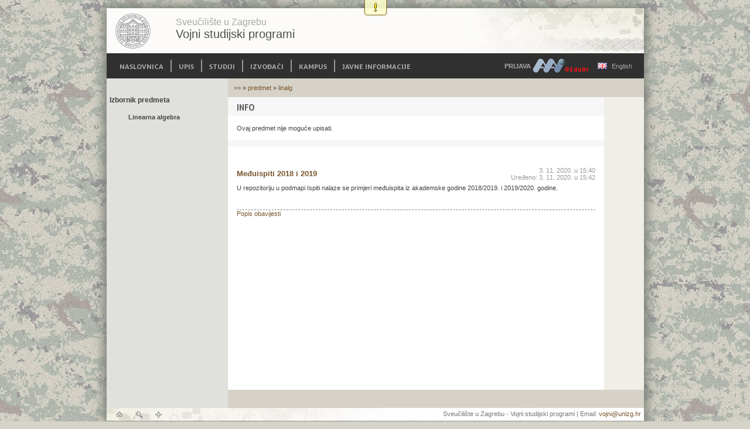

--- FILE ---
content_type: text/html; charset=utf-8
request_url: https://vojni.unizg.hr/predmet/linalg?@=21f8v
body_size: 6375
content:
<!DOCTYPE html PUBLIC "-//W3C//DTD XHTML 1.0 Transitional//EN" "http://www.w3.org/TR/xhtml1/DTD/xhtml1-transitional.dtd">
<html xmlns="http://www.w3.org/1999/xhtml" lang="hr" class="htmlcms">
<head>

<meta http-equiv="Content-Type" content="text/html; charset=utf-8" />
<meta http-equiv="Content-Language" content="hr" />
<meta name="generator" content="Quilt CMS 2.5, https://www.fer.unizg.hr/quilt-cms" />

<!--meta name="robots" content="noindex" /-->
<meta name="keywords" content="" />
<meta property="og:url" content="https://vojni.unizg.hr/predmet/linalg?@=21f8v#news_79642" />
<meta property="og:title" content="Međuispiti 2018 i 2019" />
<meta property="og:type" content="article" />
<meta property="og:image" content="" />
<meta property="og:description" content="U repozitoriju u podmapi Ispiti nalaze se primjeri međuispita iz akademske godine 2018/2019. i 2019/2020. godine." />
<meta name="twitter:card" content="summary" />
<title>Međuispiti 2018 i 2019 - Linearna algebra</title>

<!-- breaks jquery-ui-1.10.3 tabs -->
<!--base href="https://vojni.unizg.hr/predmet/linalg"-->

<link rel="alternate" type="application/rss+xml" title="FER: Linearna algebra" href="/feed/rss.php?url=/predmet/linalg" >
<link rel="alternate" type="application/rss+xml" title="FER News: Linearna algebra" href="/feed/rss.php?url=/predmet/linalg&amp;portlet=news" >
<link rel="alternate" type="application/rss+xml" title="FER Content: Linearna algebra" href="/feed/rss.php?url=/predmet/linalg&amp;portlet=content" >
<link rel="alternate" type="application/rss+xml" title="FER Repository: Linearna algebra" href="/feed/rss.php?url=/predmet/linalg&amp;portlet=repository" >
<link rel="stylesheet" href="/lib1769022149/font-awesome/css/all.min.css">

<script type="text/javascript">
	var _selfbase = "";
	var _selfurl = "/predmet/linalg";
	var _request_method = "GET";
	var _uid = 1;
    var _lc_window_refreshing = "Osvježavam...";
    var _lc_error_save_with_different_uid = "Vaša prijava je istekla. Prijavite se u novom prozoru prije snimanja podataka.";
    var _v1_ajax_url = _selfbase + "/jsxr.php/predmet/linalg";
    var _v1_ajax_settings_default = {
        async : false,
        type : "POST",
        dataType : "json",
        url : _v1_ajax_url
    };
    var _lc_window_close = "Zatvori";
    var _design_skin_dir = "/_themes1769022149/vo/default";
</script>
<script type="text/javascript" src="/lib1769022149/json2.js"></script>
<script type="text/javascript" src="/lib1769022149/jQuery/js/jquery.min.js"></script>
<script type="text/javascript" src="/lib1769022149/jQuery/js/jquery-migrate.js"></script>
<script type="text/javascript" src="/lib1769022149/jquery-ui/jquery-ui.min.js"></script>
<script type="text/javascript" src="/lib1769022149/cms_misc.js"></script>
<link type="text/css" href="/lib1769022149/jquery-ui/smoothness/jquery-ui.css" rel="stylesheet" />

<link rel='stylesheet' type='text/css' href='/_pub1733470098/cmsCSS.css'/>
<link rel='stylesheet' type='text/css' href='/_pub1733470098/extensionsCSS.css'/>
<link rel='stylesheet' type='text/css' href='/_pub1733470098/portletsCSS.css'/>
<link rel='stylesheet' type='text/css' href='/_themes1769022149/vo/default/style.css'/>
<link rel='stylesheet' type='text/css' href='/_themes1769022149/vo/default/style_print.css' media='print'/>
<script type="text/javascript" src="/lib1769022149/email_protection.js"></script>
<script type="text/javascript" src="/lib1769022149/jQuery/js/jquery.sparkline.min.js"></script>
<script type="text/javascript" src="/lib1769022149/v1tooltip.js"></script>
<script type='text/javascript' src='/_pub1575990529/portletsJS.js'></script>
<script type="text/javascript" src="/lib1769022149/v1submitform.js"></script>
<script type="text/javascript" src="/lib1769022149/email_protection.js"></script>
<script type="text/javascript" src="/lib1769022149/bg_prepare.js"></script>

<link rel="bookmark" href="/predmet/linalg?@=21f8v#news_79642" />

    <script type="text/javascript">

        $(function(){
            $('#admin_sys_notif').slideDown();

            $('#admin_sys_notif_btnclose').click(function() {
                disable_cookie_message();
                ajax_call_async("HztaXEpN3-Ge_UlkuBbqj1IwzxEfqD8EX4ygvRnGCcVMcMog-ErqVSgq2-rGhCNiqJvlWyrvPZn4GQlsBv3cjh4gtCZQ8u8Fng4AIIkybs4VxiBdxBWcUDP2zLF2L6-Yw-kd4gBHdq6gzLiN8110d49_-K0=", "", [], null, null, 0, null, "", null);;
                $('#admin_sys_notif').slideUp(400, function() {
                    $('#admin_sys_notif').css('display', 'none');
                });
            });

            $('#admin_sys_notif').on('click', function(){
                var $t = $(this);
                $t.find('img').fadeOut();
                $t.animate(
                    {
                        width:700, height:50, 
                        'margin-left': '-350px',
                        padding:5
                    },
                    400,
                    function(){
                        $t.find('span').css('display', 'block');
                        $t.find('button').fadeIn();
                    }
                );
            });
        });
    </script>
    <script type="text/javascript">
    var _session_update_timer = null;
    function _session_update() {
        $.ajax({
            url: '/empty.php/predmet/linalg',
            success: function(data) {
                _session_update_timer = setTimeout("_session_update()", 1320000);
            }
        });   
             
    }
    _session_update_timer = setTimeout("_session_update()", 1320000);
</script><script type="text/javascript">
    function _onload() {
        
    }    
</script>

        <meta name="keywords" content="">
    <link rel="icon" type="image/x-icon" href="/_themes1769022149/vo/default/img/unizg.ico">
    <link rel="apple-touch-icon" href="/_themes1769022149/vo/default/img/favicon.png"/>
    <link href="/_themes1769022149/vo/default/img/favicon.ico" rel="shortcut icon" type="image/x-icon" />

</head>

<body onload="_onload()" class="bodycms bodycms_twocol skin_default body_class"><div style="display:none"><form id="ap2_v1submitform" action="" enctype="multipart/form-data" method="post"><input type="hidden" name="_v1param" value=""></form></div>

    <div id="cms_area_admin_bar" class="cms_area">

        
            <div class="cms_module portlet_admin_traka"><a name="admin_traka_79638"></a>
                <div class="cms_module_html"><div id="admin_strip_blank" class="print_hide"></div>
    <div id="admin_sys_notif" style="display: none">
      <img src="[data-uri]" />
      <button type="button" id="admin_sys_notif_btnclose">Slažem se</button>
      <span>Ovo web sjedište koristi tehnologiju "kolačića" (eng. <i>cookie</i>) da bi se korisnicima prikazao dinamičan i personaliziran sadržaj, te su oni nužni za ispravan rad. Ako nastavite pregledavati ove stranice, kolačići će biti korišteni u suradnji s vašim preglednikom Weba.</span>
    </div>

    

</div>
            </div>
        
    
</div>


    <table id="main-container" style="border-spacing:0; border-collapse:collapse;" cellspacing="0" cellpadding="0">
        <tr>
        <td id="headertop">
            <a href="/" style="display:inline-block; text-align:left;text-decoration: none">
                <div class="logo"></div>
                <div class="title">
                    <div class="unizg_title_header">Sveučilište u Zagrebu</div>
                    <div class="programme_title_header">Vojni studijski programi</div>
                </div>
            </a>
            <div style="display: inline-block; float: right;">
                <img src='/_themes1769022149/vo/default/img/header_r.png'/>
            </div>
        </td>
        </tr>
        
        <tr>
        <td id="horizontal_navigation_td">
            <div id="horizontal_navigation">
                <div id="cms_area_head_nav" class="cms_area">

                    
                        <div class="cms_module portlet_nav"><a name="nav_79637"></a>
                          <div class="cms_module_html">    
    
<style> #nav_79637navigation_show:target { display: block !important; } </style>

<div class="navigation_access_aid_current" style="display: none"></div> <a style="display: none;" href="#nav_79637navigation_show" class="navigation_access_aid navigation_access_aid_menu"></a>
<div id="nav_79637navigation_show" class="navigation_show">
        	<ul id="v1id-22149_773597_2"   class="navigation" ><li><div class='content '>
                		
    		
    		                                        
                		    
    			    				<a href="/" title="Naslovnica" >Naslovnica</a>
    			    
    		    	</div></li><li><div class='content '>
                		
    		
    		                                        
                		    
    			    				<a href="/upis" title="Upis" >Upis</a>
    			    
    		    	</div></li><li><div class='content '>
                		
    		
    		                                        
                		    
    			    				<a href="/studij" title="Studiji" >Studiji</a>
    			    
    		    	</div></li><li><div class='content '>
                		
    		
    		                                        
                		    
    			    				<a href="/izvodaci" title="Izvođači" >Izvođači</a>
    			    
    		    	</div></li><li><div class='content '>
                		
    		
    		                                        
                		    
    			    				<a href="/kampus" title="Kampus" >Kampus</a>
    			    
    		    	</div></li><li><div class='content '>
                		
    		
    		                                        
                		    
    			    				<a href="/javne_informacije" title="Javne informacije" >Javne informacije</a>
    			    
    		    	</div></li></ul></li></ul><script type='text/javascript'>
    $(function() {
        var save_enabled=false;

        function on_toggle(){
            
            if(save_enabled) save_state();
        }

        $("#v1id-22149_773597_2").find("li > div.highlight").each(function() {
            $(this).parentsUntil("#v1id-22149_773597_2").each(function() {
                if($(this).is('ul') && !$(this).is('#v1id-22149_773597_2')) {
                    $(this).css('display', '');
                    $(this).addClass('open');
                }
            });
        });
        
        $("#v1id-22149_773597_2").find("li > div").each(function() {
            /* Initial style */
            var div = $(this);
            var ul = div.siblings('ul');
            if(ul.length > 0) {
                if(ul.css('display') == 'none') {
                    div.addClass('closed');
                } else {
                    div.addClass('open');
                }
            }

            ;
            
            var toggle = div;
            

            /* Toggle on click?... */
            if(div.hasClass('toggleonly')) {
                toggle.click(function(event) {
                	
                	
                    event.preventDefault();
                    var ul = div.siblings('ul');
                    if(ul.length > 0) {
                        if(ul.css('display') == 'none') {
                            div.removeClass('closed').addClass('open');
                        } else {
                            div.removeClass('open').addClass('closed');
                        }
                        //ul.animate({opacity: 'toggle', height: 'toggle'}, 150);
                        
                        ul.slideToggle(150, on_toggle);
                    }
                });
                
            } else {
                div.children('.arrow').click(function(event) {
                    event.preventDefault();
                    var ul = div.siblings('ul');
                    if(ul.length > 0) {
                        if(ul.css('display') == 'none') {
                            div.removeClass('closed').addClass('open');
                        } else {
                            div.removeClass('open').addClass('closed');
                        }
                        //ul.animate({opacity: 'toggle', height: 'toggle'}, 150);
                        
                        ul.slideToggle(150, on_toggle);
                    }
                });
            }
        });

        
    });
</script>
        <a style="display: none" href="#nav_79637_navigation_clear" class="navigation_access_aid navigation_access_aid_close"></a>
</div>
<script>
$(function(){
    $(document).on('mouseenter', 'ul.navigation div', function(){ $(this).addClass('hoverFix');});
    $(document).on('mouseleave', 'ul.navigation div', function(){ $(this).removeClass('hoverFix');});
    /*
    $(".navigation a").each(function() {
        var div = $("<div class='showstate'></div>");
        $(this).append(div);
    }); 
    */
});
</script>
</div>
                        </div>
                    
                
</div>

            </div>
	    <div style="float: right; margin-right: 20px;"><a class="saml_login" href="/saml-login?return=/predmet/linalg"><span style="display: inline-block; float: left; margin-top: 8px; color: #aaa">PRIJAVA</span> <span style="display: inline-block"><img src="/_themes1769022149/vo/default/img/aaidark25.jpg" /></span></a> &nbsp; &nbsp; <style>.w3c-lang-name{display:none}</style><div class='lang_links'><span class='lang current_lang current_lang_hr'><span class='full-lang-name'>Hrvatski</span><span class='w3c-lang-name'>hr</span></span><span class='lang not_translated lang_en''><a href='/en/course/linalg' class='lang_link_en lang_link'><span class='full-lang-name'>English</span><span class='w3c-lang-name'>en</span></a></span></div></div>
        </td>
        </tr>
        <tr>
            <td>
                <table valign="top" id="main-container2" cellspacing="0" cellpadding="0">
                    <tr>
                        
    <td class="left_nav">
        <div id="cms_area_left" class="cms_area">

            
                <div class="cms_module portlet_nav"><a name="nav_79640"></a>
                    <div class="cms_module_title">Izbornik predmeta</div>
                    <div class="cms_module_html">    
    
<style> #nav_79640navigation_show:target { display: block !important; } </style>

<div class="navigation_access_aid_current" style="display: none">Linearna algebra</div> <a style="display: none;" href="#nav_79640navigation_show" class="navigation_access_aid navigation_access_aid_menu"></a>
<div id="nav_79640navigation_show" class="navigation_show">
        	<ul id="v1id-22149_773597_1"   class="navigation course_nav" ><li><div class='content highlight'>
                		
    		
    		                                        
                		    
    			    				<a href="/predmet/linalg" title="Linearna algebra" >Linearna algebra</a>
    			    
    		    	</div></li></ul></li></ul><script type='text/javascript'>
    $(function() {
        var save_enabled=false;

        function on_toggle(){
            
            if(save_enabled) save_state();
        }

        $("#v1id-22149_773597_1").find("li > div.highlight").each(function() {
            $(this).parentsUntil("#v1id-22149_773597_1").each(function() {
                if($(this).is('ul') && !$(this).is('#v1id-22149_773597_1')) {
                    $(this).css('display', '');
                    $(this).addClass('open');
                }
            });
        });
        
        $("#v1id-22149_773597_1").find("li > div").each(function() {
            /* Initial style */
            var div = $(this);
            var ul = div.siblings('ul');
            if(ul.length > 0) {
                if(ul.css('display') == 'none') {
                    div.addClass('closed');
                } else {
                    div.addClass('open');
                }
            }

            ;
            
            var toggle = div;
            

            /* Toggle on click?... */
            if(div.hasClass('toggleonly')) {
                toggle.click(function(event) {
                	
                	
                    event.preventDefault();
                    var ul = div.siblings('ul');
                    if(ul.length > 0) {
                        if(ul.css('display') == 'none') {
                            div.removeClass('closed').addClass('open');
                        } else {
                            div.removeClass('open').addClass('closed');
                        }
                        //ul.animate({opacity: 'toggle', height: 'toggle'}, 150);
                        
                        ul.slideToggle(150, on_toggle);
                    }
                });
                
            } else {
                div.children('.arrow').click(function(event) {
                    event.preventDefault();
                    var ul = div.siblings('ul');
                    if(ul.length > 0) {
                        if(ul.css('display') == 'none') {
                            div.removeClass('closed').addClass('open');
                        } else {
                            div.removeClass('open').addClass('closed');
                        }
                        //ul.animate({opacity: 'toggle', height: 'toggle'}, 150);
                        
                        ul.slideToggle(150, on_toggle);
                    }
                });
            }
        });

        
    });
</script>
        <a style="display: none" href="#nav_79640_navigation_clear" class="navigation_access_aid navigation_access_aid_close"></a>
</div>
<script>
$(function(){
    $(document).on('mouseenter', 'ul.navigation div', function(){ $(this).addClass('hoverFix');});
    $(document).on('mouseleave', 'ul.navigation div', function(){ $(this).removeClass('hoverFix');});
    /*
    $(".navigation a").each(function() {
        var div = $("<div class='showstate'></div>");
        $(this).append(div);
    }); 
    */
});
</script>
</div>
                </div>
            
        
</div>

    </td>

                        <td style="width: 100%">
                            <table valign="top" id="contentleft" cellspacing="0" cellpadding="0">
                                <tr>
                                    <td class="thinline">
                                        <div class="lokacijaboxLink">&gt;&gt; » <a href="/predmet">predmet</a> » <a href="/predmet/linalg">linalg</a></div>
                                    </td>
                                </tr>
                                <tr>
                                    <td>
                                        <table valign="top" id="contentleftmiddle" cellspacing="0" cellpadding="0">
                                            <tr>
                                                <td valign="top">
                                                    <div id="cms_area_middle" class="cms_area">

                                                        
                                                            <div class="cms_module portlet_predmet_info"><a name="predmet_info_79641"></a>
                                                                <div class="cms_module_title">Info</div>
                                                                <div class="cms_module_html">	


			
		<script type="text/javascript">
		   $(function() {
		       var list = $('.sparklines');

		       var doIt = function(item_number) {
		           if(item_number < list.length) {
		               var item = list[item_number];
		               $(item).sparkline('html', { enableTagOptions: true });
		               setTimeout(function() {
		                   doIt(item_number+1);
		               }, 1);
		           }
		       }
		       doIt(0);
		   });
		
		   function spark(){
               setTimeout(" $.sparkline_display_visible(); ", 200);
		       setTimeout(" $.sparkline_display_visible(); ", 500);
		       setTimeout(" $.sparkline_display_visible(); ", 1000);
		       setTimeout(" $.sparkline_display_visible(); ", 3000);
		       setTimeout(" $.sparkline_display_visible(); ", 6000);
		       setTimeout(" $.sparkline_display_visible(); ", 10000);
		     }
		</script>
	


	<script language="javascript">

        function what() {
                return true;
                }

	function showStudList(slovo) {
	    var params = new Object();
        params['sifpred'] = ;
        params['slovo'] = slovo;

        var predmetinfo_disable_upisani = document.getElementById('predmetinfo_disable_upisani');
        var predmetinfo_enable_nepolozeno = document.getElementById('predmetinfo_enable_nepolozeno');
        if(predmetinfo_disable_upisani != null && predmetinfo_disable_upisani != undefined) {
            if(!predmetinfo_disable_upisani.checked) {
                params['predmetinfo_disable_upisani'] = 1;
            }
            if(predmetinfo_enable_nepolozeno.checked) {
                params['predmetinfo_enable_nepolozeno'] = 1;
            }
        }


		var result =  ajax_call_sync('n9qPueOGJscyH71Ab5gMUY4SiCvUi3ierU9wsdARtkTgS54JJkfdt5zeOs4PG-zeaUBXkkzMFzkS-sc5izhS6wL2DpqBPVyK_12qvvuFV_sxjOgEe1JP_6ZVgHoOSfOk3HT9caw20l3Gk4-sngwhLTUNL_g=', '', params)
		var obj = document.getElementById('studlist');
		obj.innerHTML = result;

        var script_all = obj.getElementsByTagName("script");
        for(var i=0; i<script_all.length; i++)
        {
            eval(script_all[i].text);
        }

        if(typeof scroll_to_element == 'function') {
            scroll_to_element(obj);
        }

		return true;
	}

	function getGrades() {
	    var result =  ajax_call_sync('dTEzUlVFoCgO1isf-DJqw2eXjdOEWJ3X2Plqn-JNR5hhE16x5nnRuEdiaBUMFCUx97e-prNGsSfb2hNkK9ZmGXQ5btc0OQ67QkdG3LtCczdauRsOm47-mRQCp621rD-Q1XUY6eWwZFQDY7xmZ0MdK7zsMEE=', 'ZxA6MEHPBGRmH-NL6WpF-3HXrT0P3eDpiziLfK0U9hillSWGayBZYAFGfmmV2Oe7cr6gvw==', [])
		var obj = document.getElementById('ocjene');
		obj.innerHTML = result;
		return true;
	}

	</script>
				Ovaj predmet nije moguće upisati.
	
	</div>
                                                            </div>
                                                        
                                                            <div class="cms_module portlet_news"><a name="news_79642"></a>
                                                                <div class="cms_module_title cms_module_title_hidden"></div>
                                                                <div class="cms_module_html">


    
    


<div class="news_article news_article_full Default">
            <div class="news_article_right_col">
                            

<div class="news_title" >
    <h1>
        <a href="/predmet/linalg?@=21f8v#news_79642" title="Pročitaj obavijest: Međuispiti 2018 i 2019"
           class=" ">

            Međuispiti 2018 i 2019
        </a>
    </h1>
</div>


                            
                            

    <div class="news_lead">
        <p>U repozitoriju u podmapi Ispiti nalaze se primjeri međuispita iz akademske godine 2018/2019. i 2019/2020. godine.</p>

    </div>

                            
                                        <div  onmouseover="prikazi_tooltip(event, 'v1tooltip_div', '_N8jGI8-Wa4k8Uxt-R_4Qb1IWf-BLB-hh5nJvs7yRfXIJYF7OB5dIud7poN5c3idzwfhJ-wGEi51ZUZjDUTME8HtKQaPbPeeG5fegWFuCaklkuEU9TZchMaQUl4lasQUCFtHEA==', 'MdSpRjjGuXFAyAciO6TzMJeAQdN4zyq4Vm6vs9vpLZpNvicbLL3izrJiC9Lg5h5zKpAwixyB9JtfpJNY9E6rdLva4LvvV1SYi2WlNqDOiSL2Qrs1', 400, '', '');  "  onmouseout="provjeri_tooltip(1, 'v1tooltip_div');  " >
            <div class="news_author">
                                    Tomislav Šikić
                            </div>
        </div>
    <div class="news_page_meta">
            <div  onmouseover="prikazi_tooltip(event, 'v1tooltip_div', 'T_cEKLfbSj6n6A0ZUzSSLBVhu85QrLu-JYZbb6unkHA_6YrUiQNJ5uWGbBoTSPnVxfKaLpLt1xPKYjUaMKnQjp3hnFzu01E_klMIOuW1y5v1Pp5z4Nz2xfWvRjpz8QSos8tTGg==', 'PXit5hy9D7vbGWl8MYu_INPSqY4ozV4wRKT-YbTiRaLaIf-Q2Stlxv2kMRDVLKHyO0Cd3oofvpInLOh3j77jggvYom1X85L9_04eSXcTdepaZWIR', 400, '', '');  "  onmouseout="provjeri_tooltip(1, 'v1tooltip_div');  " >
            <div class="news_date">
                <div class="news_date_published">
                    <span class="published_label">Objavljeno: </span>3. 11. 2020. u 15:40
                </div>
                 
                    <div class="news_date_edited">
                        <span class="edited_label">Uređeno: </span>3. 11. 2020. u 15:42
                    </div>
                            </div>
        </div>
    </div>


                            <div class="news_author">
                        Tomislav Šikić
        </div>
                            <div class="news_options">
    
    </div>

                        <div class="clear"></div>
        </div>
    </div>


<span class="back_link_container">
    <a href="/predmet/linalg" title="Povratak na stranicu" class="back_link">Popis obavijesti</a>
</span>

</div>
                                                            </div>
                                                        
                                                    
</div>

                                                </td>
                                                <td id="contentleftmiddleright">&nbsp;</td>
                                            </tr>
                                        </table>
                                    </td>
                                </tr>
                                <tr>
                                    <td class="thinline">&nbsp;
                                    </td>
                                </tr>
                            </table>
                        </td>
                        <td>
                            

                        </td>
                    </tr>
                </table>
            </td>
        </tr>
        <tr>
            <td id="footer" valign="top">
                <div id="footerbackground">
                    <a href="/"><img class="png" alt="Home" src="/_themes1769022149/vo/default/img/home.png" /></a>
                    <a href="/search"><img class="png" alt="Search" src="/_themes1769022149/vo/default/img/search.png" /></a>
                    <a href="/sitemap"><img class="png" alt="Sitemap" src="/_themes1769022149/vo/default/img/sitemap.png" /></a>
                    <div class="fotter_txt">
                        Sveučilište u Zagrebu - Vojni studijski programi
                        | 
                        Email: <a href="mailto:vojni@unizg.hr">vojni@unizg.hr</a>
                    </div>
                </div>
            </td>
        </tr>
    </table>
    <div style="height: 10px"></div>
</body>

</html>


--- FILE ---
content_type: text/css
request_url: https://vojni.unizg.hr/_pub1733470098/cmsCSS.css
body_size: 28238
content:
/* FILE: /css/v1tooltip.css */ 
#v1tooltip_div {
	position: absolute;
	width: 170px;
	z-index: 210;
	top: 0px;
	left: -1000px;
	margin: 0;
	padding: 5px;
	border-top: 1px solid #CCC;
	border-left: 1px solid #CCC;
	border-right: 2px solid #DDD;
	border-bottom: 2px solid #DDD;
	background-color: #FFFFFF;
	visibility: hidden;
}
/* FILE: /css/breadcrumbs.css */ 
/*
.crumb_root a {
    background: url('images/icon_home.png') top left no-repeat;
    width:22px;
    height:20px;
    display:inline-block;
    text-decoration: none;
    position:relative;
    top:5px;
}

.crumb_splitter {
    margin: 0 5px 0 5px;
}
*/
/* FILE: /css/cms_notifications.css */ 
#cms_notifications_container {
    display:block;
    height:auto;
    width:100%;
    position:fixed;
    background-color:white;
    top:0;
    left:0;
    z-index:255;
}

#cms_notifications_container .hidden {
    display:none;
}
#cms_notifications_container .shown {
    display:block;
    height:20px;
    width:100%;
}
#cms_notifications_container .error {
    background-color:red;
    color:white;
}
/* FILE: /css/v1reorder.css */ 
div.v1reorder {
	
}

div.v1reorder ul.sortable li {
	position: relative;
}

div.v1reorder ul.boxier {
	border: 1px solid #FFF;
	min-width: 100px;
	list-style-type: none;
	padding: 4px 4px 4px 0;
	margin: 0;
	min-height: 15px;
	font-size: 15px;
	font-family: verdana, arial, sans-serif;
}

div.v1reorder ul.layout {
	border: 1px solid #669933;
	min-width: 100px;
}

div.v1reorder ul.overlayout {
	border: 1px solid #CC6633;
	min-width: 100px;
}

* html div.v1reorder ul.boxier {
	width: 99%;
	height: 15px;
}


div.v1reorder ul.boxier li {
	cursor:move;
	margin-bottom: 4px;
	margin-left: 5px;
	width: 95%;
	padding: 2px 2px;
	border: 1px solid #AAA;
	background-color: #EEE;
}

div.v1reorder ul.boxier li.dir {
	cursor:move;
	margin-bottom: 4px;
	margin-left: 5px;
	width: 95%;
	padding: 2px 2px;
	border: 1px solid #369;
	background-color: #FFFFCC;
}

div.v1reorder ul.list_over {
	background-color: #EEE;	
}

div.v1reorder ul.list_out {
	background-color: #FFF;
}

div.v1reorder a {
	text-decoration: none;
}

div.v1reorder a:hover {
	text-decoration: none;
}

div.v1reorder span.expandtree_link_open {
	padding-left: 15px;
	background: url(img/v1reorder_right.gif) no-repeat 0 50%;
	text-align: center;
	width: 15px;
	height: 20px;
	color: #000;
	cursor: pointer;
}

div.v1reorder span.expandtree_link_close {
	padding-left: 15px;
	background: url(img/v1reorder_down.gif) no-repeat 0 50%;
	text-align: center;
	width: 15px;
	height: 20px;
	color: #000;
	cursor: pointer;
}
/* FILE: /css/ckeditor.css */ 
.htmleditor div.cke_textarea_inline {
    min-height: 100px;
    border: 1px solid lightgray;
    margin-top: 100px;
    margin-bottom: 100px;
}
/* FILE: /css/tabs.css */ 
.ui-tabs{
    border:none ;
}

.ui-tabs-nav{
    padding: 0 0 0 5px;
    margin:0 ;
    -moz-border-radius-bottomleft: 0px ; 
    -webkit-border-bottom-left-radius: 0px ; 
    -moz-border-radius-bottomright: 0px ; 
    -webkit-border-bottom-right-radius: 0px ;
}

.ui-widget-header{
    background: none ;
    border:0 ;
	clear: both;
	border-bottom: 1px solid #CCCCCC ;
}

.ui-tabs-nav li{
    background: #EEEEEE ;
    padding:0 ;
    border: none ;
    list-style:none ;
	float: left ;
	margin: 0 1px 0 0 ;
}

.ui-tabs-nav li a{
	margin: 0 ;
	padding: 5px 12px 3px 12px ;
	color: #000 ;
	border-bottom: 1px solid #CCCCCC ;
	border-left: 1px solid #CCCCCC ;
	border-right: 1px solid #CCCCCC ;
	border-top: 2px solid #CCCCCC ;
}

.ui-tabs-nav li.ui-state-hover a{
    background: #fff;
	border-top: 2px solid #336699 ;
	border-bottom: 1px solid #fff ;
}

.ui-tabs-nav li.ui-state-active a{
    background: #fff;
	border-top: 2px solid #336699 ;
	border-bottom: 1px solid #fff ;
}

.ui-tabs-panel{
    padding: 5px 0 ;
}/* FILE: /css/notifications.css */ 
div.v2_notification_window{
    width:400px;
    height:auto;
    background-color:white;
    border-radius: 0 0 5px 5px;
    position:fixed;
    top:-1px;
    z-index:30;
    box-shadow: 0 0 7px 0 black;
    max-height:300px;
    overflow:auto;
}
div.v2_notification_window div.notification_msg{
    border:1px solid #aaa;
    min-height:18px;
    padding:2px 23px;
    position:relative;
    margin:3px;
    background-color:#eef;
    background-repeat:no-repeat;
    background-position:3px center;
    border-radius:3px;
}
div.v2_notification_window div.notification_notice{
    background-color:#eef;
    background-image: url(images/v1cssmsg_notice.gif);
}
div.v2_notification_window div.notification_warning{
    background-color:#ebe89f;
    background-image: url(images/v1cssmsg_alert.gif);
}
div.v2_notification_window div.notification_error{
    background-color:#f1897a;
    background-image: url(images/v1cssmsg_error.gif);
}
div.v2_notification_window div.notification_msg a.msg_close{
    position:absolute;
    top:20%;
    right:4px;
    text-align:right;
    width:100%;
}
div.v2_notification_window div.notification_msg a.msg_close:hover{
    text-shadow: 0 0 1px black;
    color:#666;
}
/* FILE: /css/v1popupmenu.css */ 

div.popup_menuBar,
div.popup_menuBar a.popup_menuButton,
div.popup_menu,
div.popup_menu a.popup_menuItem {
    font-family: "MS Sans Serif", Arial, sans-serif;
    font-size: 8pt;
    font-style: normal;
    font-weight: normal;
    color: #000000;
}

div.popup_menuBar {
    background-color: #e0e0e0;
    border: 2px outset #e0e0e0;
    padding: 4px 2px 4px 2px;
    text-align: left;
}

div.popup_menuBar a.popup_menuButton {
    background-color: transparent;
    border: 1px solid #f0f0f0;
    color: #000000;
    cursor: default;
    left: 0px;
    margin: 1px;
    padding: 2px 6px 2px 6px;
    text-decoration: none;
    top: 0px;
    z-index: 300;
}

div.popup_menuBar a.popup_menuButton:hover {
    background-color: transparent;
    border: 1px outset #f0f0f0;
    color: #000000;
}

div.popup_menuBar a.popup_menuButtonActive,
div.popup_menuBar a.popup_menuButtonActive:hover {
    background-color: #E0E0E0;
    border: 1px inset #f0f0f0;
    color: #ffffff;
    left: 1px;
    top: 1px;
}

div.popup_menu {
    background-color: #f0f0f0;
    border: 2px outset #f0f0f0;
    left: 0px;
    padding: 0px 1px 1px 0px;
    position: absolute;
    top: 0px;
    visibility: hidden;
    z-index: 301;
}

div.popup_menu a.popup_menuItem {
    color: #000000;
    cursor: default;
    display: block;
    padding: 3px 1em;
    text-decoration: none;
    white-space: nowrap;
}

div.popup_menu a.popup_menuItem:hover, div.popup_menu a.popup_menuItemHighlight {
    background-color: #E0E0E0;
    color: #ffffff;
}

div.popup_menu a.popup_menuItem span.popup_menuItemText {
    padding-left: 5px;
}

.popup_menuItemImage { 
    margin-left: -5px;
    vertical-align: -50%;
    voice-family: "\"}\"";
    voice-family: inherit;
    vertical-align: -50%;
}
html>body .popup_menuItemImage {
    margin-left: -5px;
    vertical-align: middle;
}

div.popup_menu a.popup_menuItem span.popup_menuItemArrow {
    margin-right: -.75em;
}

div.popup_menu span.popup_menuItemSep {
    display: block;
    border: 1px inset #f0f0f0;
    margin: 4px 2px;
}/* FILE: /css/calendar.css */ 
div.fc-view-basicWeek span.fc-event-time,
div.fc-view-month span.fc-event-time{
    display:block;
}

div.calendar-balloon{
    display:none;
    position:absolute;
    width:100px;
    height:auto;
    min-height:30px;
    z-index:10;
    background-color:#333;
    color:white;
    border-radius:2px;
    padding:7px;
    left:242px;
    top:258px;
    opacity:1;
}
div.calendar-balloon span.arrow{
    background: url([data-uri]) 0 0 no-repeat;
    display:block;
    width:12px;
    height:26px;
    margin-left:-12px;
    position:absolute;
}

@media print{
    td.fc-header-left,td.fc-header-right{
        display:none;
    }
    tr.fc-slot0, tr.fc-slot1, tr.fc-slot2, tr.fc-slot3, tr.fc-slot4, tr.fc-slot5, tr.fc-slot6, 
    tr.fc-slot7, tr.fc-slot8, tr.fc-slot9, tr.fc-slot10, tr.fc-slot11, tr.fc-slot12, tr.fc-slot13,
    tr.fc-slot42, tr.fc-slot43, tr.fc-slot44, tr.fc-slot45, tr.fc-slot46, tr.fc-slot47{
        display:none;
    }

    div.fc-event,div.fc-event-inner,div.fc-event-head{
        background-color:white !important;
        border-color:#444 !important;
        color:black !important;
    }
    div.fc-event-head{
        background-color:#aaa !important;
    }
}
/* FILE: /css/v1table.css */ 

.cms_table_row_highlight_0 td, .cms_table_row_highlight_1 td {
/*    border-bottom: 1px solid #F37021;
    border-top: 1px solid   #F37021;
*/
    background-color: #F9FAFB;
    padding-left: 5px;
    padding-right: 5px;
}

.cms_table_row_highlight_0 td td, .cms_table_row_highlight_0 td td{
    border-bottom: 0px;
    border-top: 0px;
    background-color: #F9FAFB;
}



.cms_table_row_0 {
    /*background-color: #F9FAFB;*/
}

.cms_table_row_1 {
    /*background-color: #E5E9EA;*/
}

.cms_table_row_0 td {
/*    border-bottom: 1px solid #f0f0f0;
    border-top: 1px solid #f0f0f0;*/
    padding-left: 5px;
    padding-right: 5px;
}

.cms_table_row_0 td td {
    border-bottom: 0px;
    border-top: 0px;
}

.cms_table_row_1 td {
/*    border-bottom: 1px solid #f0f0f0;
    border-top: 1px solid #f0f0f0;*/
    padding-left: 5px;
    padding-right: 5px;
}

.cms_table_row_1 td td {
    border-bottom: 0px;
    border-top: 0px;
}

.cms_table_td_highlight {
    background-color: #fff;
}

.cms_table_td_highlight_border {
    background-color: #E5E9EA;
    border: 1px solid #B94B16;
}

.cms_table_td {

}

.cms_table_td_border {
    padding: 2px;
}
.th1 {
    background: #909698;
}

.th2 {
    background: #6f797a;
}

.td1_even {
    background: #efefef;
}

.td2_even {
    background: #e5e9ea;
}

.td1_odd {
    background: #f9fafb;
}

.td2_odd {
    background: #f3f5fa;
}

table.th_left th {
    text-align: left;
}/* FILE: /css/popup_window.css */ 
.popupStupac {
    background: #ffffff;
    width: 100%;
    height: 100%;
}

#popupMask {
    position: absolute;
    z-index: 200;
    top: 0px;
    left: 0px;
    width: 100%;
    height: 100%;
    opacity: .4;
    filter: alpha(opacity=40);
    /* filter je radi hacka za IE */
    background-color:transparent;
    background-color: #333333;
    /* this hack is for opera support
     * you can uncomment the background-image if you don't care about opera.
     * this gives you the flexibility to use any bg color that you want, instead of the png
     */
    background-image/**/: url("maskBG.png"); /* For browsers Moz, Opera, etc. */
    background-image:none;
    background-repeat: repeat;
    display:none;
    text-align: center;
    color: #FFF;
}

#popupMask_msg {
	position: absolute;
	display:none;
    z-index: 210;
    top: 0px;
    left: 0px;
    width: 300px;
    height: 100px;
	background-color: #AAA;
	border: 1px solid #FFF;
}

.popupTitle {
    color: #FFF;
    float: left;
    margin-left: 5px;
    margin-top: 4px;
}

.popupTitlebar {
    background-image: url(nav_opened.png);
    background-repeat: repeat-x;
    background-position: bottom;
    height: 25px;
}

.popupCloseButton {
    margin-top: 4px;
    margin-right: 5px;
    float: right;
}

a.popupCloseLink {
	color: #FFF;
	font-family: Verdana,Arial,Sans-serif;
    font-size: 12px;
}

a.popupCloseLink:hover {
	color: #FFF;
	text-decoration: none;
}

.popupCloseButton a {
    color: #FFF;
    text-decoration: none;
}

#webDialog {
    z-index: 250;
    position: absolute;
    left: -300px;
    top: -300px;
    width: 0;
    height: 0;
    display: none;
    visibility: hidden;
}

#webDialogSrc {
    z-index: 260;
    width: 100%;
    height: 100%;
    border-left: 1px solid #FFF;
    border-top: 1px solid #EEE;
    border-right: 1px solid #AAA;
    border-bottom: 1px solid #AAA;
    margin: 0;
    padding: 0;
    display: none;
}/* FILE: /css/cms.css */ 

.cms_admin_item_changed {
    background-color: #A9B7BA;
    width: 50%;
}

.cms_form_name {
    font-weight: bold;
    vertical-align: top;
    color: #565662;
}

.cms_deleted_row {
    font-style: italic;
    color: #888;
}

.cms_info_about_authortime {
    font-size: 0.9em;
    font-style: italic;
}

.cms_info_noitems {
    font-size: 0.8em;
    font-style: italic;
    text-align: center;
}

.cms_info_description {
    font-size: 1em;
}


.cms_popup_message {
    padding: 5px;
}

.cms_graph_title {
    font-size: 1.1em;
    font-weight: bold;
}

.cms_graph_image {
    text-align: center;
}

.cms_graph_legend_color {
    width: 10px;
    height: 10px;
    border: 1px solid black;
}

.cms_graph_legend_text {

}

.cms_graph_legend {
    border: 1px solid black;
    padding: 4px;
}

.cms_graph_notlink, .cms_graph_notlink:hover, .cms_graph_notlink:visited, .cms_graph_notlink:active {
    cursor: default;
    text-decoration: none;
    color: #333;
}




.cms_small_print {
    font-size: small;
    color: gray;
}


.errorbox {
    border: solid 2px red;
    background: #fffeca;
    text-align: center;
    color: black;
    overflow: auto;
}

.errorbox pre {
    font-family: Courier, Courier new, mono;
    font-size: 9px;
    text-align: left;
    
/*    white-space: pre-wrap;  */     /* css-3 should we be so lucky... */
/*    white-space: -moz-pre-wrap;*/  /* Mozilla, since 1999 */
    word-wrap: break-word;   /* Internet Explorer 5.5+ */
}

input.button, input[type=button], button {
    border-bottom: 1px solid #7F898B;
    border-right: 1px solid #7F898B;
    border-left: 1px solid #CECED0;
    border-top: 1px solid #CECED0;
    border-radius: 0px 0px 0px 0px;
    color: black;
    padding: 2px 4px 2px 4px;
}/* FILE: /css/noise.css */ 
/*
  CSS Noise Code Snippet by James Brocklehurst.
  Find out more at http://www.mightymeta.co.uk/1269/css-noise/
 */

.noise {
	position: relative;
	z-index: 1;
}
		
.noise:before, .body-noise:before {
	content: "";
	position: absolute;
	z-index: -1;
	top:0;
	bottom:0;
	left:0;
	right:0;
	background-image: url([data-uri]);
}
/* FILE: /css/v1download.css */ 
.dwicon{
    width: 23px;
    height: 23px;
    display: inline-block;
    background-repeat: no-repeat;
    background-position:center;
}

.dwicon_xlsx{
    background-image: url([data-uri]);
}
.dwicon_ods{
    background-image: url([data-uri]);
}
.dwicon_csv{
    background-image: url([data-uri]);
}
.dwicon_sql{
    background-image: url([data-uri]);
}
.dwicon_html{
    background-image: url([data-uri]);
}
.dwicon_unl{
    background-image: url([data-uri]);
}
.dwicon_tab{
    background-image: url([data-uri]);
}
.dwicon_phpserialize{
    background-image: url([data-uri]);
}
.dwicon_json{
    background-image: url([data-uri]);
}
.dwicon_pdf{
    background-image: url([data-uri]);
}
.dwicon_html{
    background-image: url([data-uri]);
}
.dwicon_txt{
    background-image: url([data-uri]);
}

/* FILE: /css/v1seemore.css */ 
.seemore_topbox {
    
}

.seemore_head2 {
    cursor: pointer;
}

.seemore_content {
    border-top: solid 2px #b0bec1;
    border-bottom: solid 2px #b0bec1;
}/* FILE: /css/v2morph_widget.css */ 
span.v2_morphing_widget_balloon{
    position:relative;
    white-space:nowrap;
}
span.v2_morphing_widget_balloon span.balloon{
    z-index:3;
    position:absolute;
    height:26px;
    background-color:#333;
    min-width:45px;
    border-radius:4px;
    left:51px;
    top:-6px;
    opacity:1;
}
span.v2_morphing_widget_balloon span.balloon span.arrow{
    background: url([data-uri]) 0 0 no-repeat;
    display:block;
    width:12px;
    height:26px;
    margin-left:-8px;
    position:absolute;
}
span.v2_morphing_widget_balloon span.balloon a{
    outline:none;
    display:inline-block;
    width:16px;
    height:16px;
    text-indent:1000px;
    overflow:hidden;
    background-image: url(img/icons_ok_cancel_floppy.png);
    margin-top:5px;
    margin-left:2px
}
span.v2_morphing_widget_balloon a.save{
    background-position: top left;
}
span.v2_morphing_widget_balloon a.save:hover{
    background-position: top right;
}
span.v2_morphing_widget_balloon a.cancel{
    background-position: bottom left;
}
span.v2_morphing_widget_balloon a.cancel:hover{
    background-position: bottom right;
}

/* -------------------- */

span.v2_morphing_widget_multibox{
    outline:none;
    position:relative;
    white-space:nowrap;
}
span.v2_morphing_widget_multibox a{
    font-family: 'Courier New', 'monospace';
    color: #005;
    font-size: 13px;
}
span.v2_morphing_widget_multibox a.readonly{
    color: #002;
}
span.v2_morphing_widget_multibox a.readonly:hover{
    text-decoration:none;
}
span.v2_morphing_widget_multibox span.balloon{
    outline:none;
    z-index:3;
    position:absolute;
    height:26px;
    background-color:#333;
    min-width:45px;
    border-radius:4px;
    right:-60px;
    top:-6px;
    opacity:1;
}
span.v2_morphing_widget_multibox span.balloon span.arrow{
    background: url([data-uri]) 0 0 no-repeat;
    display:block;
    width:12px;
    height:26px;
    margin-left:-9px;
    position:absolute;
}
span.v2_morphing_widget_multibox span.balloon a{
    outline:none;
    display:inline-block;
    width:16px;
    height:16px;
    text-indent:1000px;
    overflow:hidden;
    background-image: url(img/icons_ok_cancel_floppy.png);
    margin-top:5px;
    margin-left:2px
}
span.v2_morphing_widget_multibox a.save{
    background-position: top left;
}
span.v2_morphing_widget_multibox a.save:hover{
    background-position: top right;
}
span.v2_morphing_widget_multibox a.cancel{
    background-position: bottom left;
}
span.v2_morphing_widget_multibox a.cancel:hover{
    background-position: bottom right;
}
span.v2_morphing_widget_multibox span.field{
    display:inline-block;
}
span.v2_morphing_widget_multibox span.fields{
    border: 1px solid transparent;
    padding: 3px;
    border-radius: 3px;
}
span.v2_morphing_widget_multibox span.fields > * {
    /*border: 1px solid red;*/
    padding-left: 5px;
    padding-right: 5px;
}
span.v2_morphing_widget_multibox span.fields_focused{
    border: 1px solid #913939;
    padding: 3px;
    border-radius: 3px;
    background-color: #F0F0F0;
}
span.v2_morphing_widget_multibox span.fields:hover{
    border: 1px solid #eee;
}
span.v2_morphing_widget_multibox span.fields.fields_focused:hover{
    border: 1px solid #9fb36b;
}
span.v2_morphing_widget_multibox span.fields input[type=checkbox]{
    vertical-align:-3px;
}

span.v2_morphing_widget_multibox span.check{
    width: 20px;
    height:16px;
    padding-top: 0;
    display: inline-block;
}
span.v2_morphing_widget_multibox span.check-img{
    padding-left: 13px;
    display:inline-block;
    height:16px;
}
span.v2_morphing_widget_multibox span.check_present_yes{
    background: url([data-uri]) no-repeat 0 0;
}
span.v2_morphing_widget_multibox span.check_present_no{
    background: url([data-uri]) no-repeat 0 0;
}
span.v2_morphing_widget_multibox span.check_pass_yes{
    background: url([data-uri]) no-repeat 0 0;
}
span.v2_morphing_widget_multibox span.check_pass_no{
    background: url([data-uri]) no-repeat 0 0;
}
span.v2_morphing_widget_multibox span.check_allow_yes{
    background: url([data-uri]) no-repeat 0 0;
}
span.v2_morphing_widget_multibox span.check_allow_no{
    background: url([data-uri]) no-repeat 0 0;
}
span.v2_morphing_widget_multibox span.separator{
    display:inline-block;
    width:4px;
}
span.v2_morphing_widget_multibox label{
    -webkit-touch-callout: none;
    -webkit-user-select: none;
    -khtml-user-select: none;
    -moz-user-select: none;
    -ms-user-select: none;
    user-select: none;
}

span.v2_morphing_widget_multibox span.check_replacement{
    display: inline-block;
    width: 16px;
    height: 16px;
    margin-bottom: -3px;
    margin-left: 1px;
    background:url([data-uri]) no-repeat 0 0;
}
span.morphing_widget_field_disabled{
    opacity:0.45;
    padding:2px;
    background-color:#bcc !important;
    background-position: 1px 2px !important;
    border-radius:2px;
}

/* -------------------- */

/* FILE: /css/v1tabs.css */ 
.v1tabsHeader {
    overflow: hidden;
    width: 100%;
    position:relative;
    top:1px;
}

.v1tab {
    clear: both;
    border: 1px solid #ccc;
    padding: 5px;
    margin-bottom: 5px;
}

.v1tabs {
    float: left;
    width: 100%;
    margin: 0;
    padding: 10px 0 0 10px;
    list-style: none;
    background: url(v1tabs_nav_bg2.gif) repeat-x bottom left; /* #FFCB2D */
}

.v1tabs li {
    float: left;
    margin: 0;
    padding: 0;
    font-family: Verdana,Arial, sans-serif;
    /* q2 - font-size: x-small;*/
	font-size: 11px;
}

.v1tabs a {
    float: left;
    display: block;
    margin: 4px 1px 0 0;
    /* q2 - removed: margin: 0 1px 0 0; */
    padding: 4px 8px 4px 8px;
    color: #333;
    text-decoration: none;
    border: 1px solid #CCC; /* #9B8748 */
    border-top: 2px solid #CCC;
    border-bottom: 1px solid #cccccc;
    background: #EEE; /* #F9E9A9 */
	font-size: 11px;
    height:14px;

}

.v1tabs a:hover,a.selected {
    color: #333;
    /* q2 - removed: padding-bottom: 5px; */
    border-color: #AAA; /* #727377 */
    border-top: 2px solid #369;
    background: #fff;
}
.v1tabs a.selected {
    border-bottom: 0px !important;
    height:14px;
}
/* FILE: /css/v1msg.css */ 
.v1msgbody {
    padding: 5px;
}

.v1msgtitle_notice {
    color: #FFF;
    background: url(v1msg_notice.gif) no-repeat 5px 50%;
    background-color: #369;
    font-size: 100%;
    text-align: left;
    padding: 5px 5px 5px 25px;
}

.v1msgbody_notice {
    border: 1px solid #369;
    color: #000;
    background-color: #FFF;
    font-size: 120%;
    margin: 0 0 5px 0;
    text-align: left;
}

.v1msgtitle_alert {
    color: #FFF;
    background: url(v1msg_alert.gif) no-repeat 5px 50%;
    background-color: #FF9933;
    font-size: 100%;
    text-align: left;
    padding: 5px 5px 5px 25px;
}

.v1msgbody_alert {
    border: 1px solid #FF9933;
    color: #000;
    background-color: #FFF;
    font-size: 120%;
    text-align: left;
    margin: 0 0 5px 0;
}

.v1msgtitle_error {
    color: #FFF;
    background: url(v1msg_error.gif) no-repeat 5px 50%;
    background-color: #C00;
    font-size: 100%;
    text-align: left;
    padding: 5px 5px 5px 25px;
}

.v1msgbody_error {
    border: 1px solid #C00;
    color: #000;
    background-color: #FFF;
    font-size: 120%;
    margin: 0 0 5px 0;
    text-align: left;
}
/* FILE: /css/v2spinbox.css */ 
.v2spinbox{
    display:inline-block;
    width:9px;
    height:14px;
    margin:0;
    padding:0;
    margin-bottom:-3px;
    margin-left:-15px;
    border-left:1px solid #c3ced0;
}
.v2spinbox a{
    background-image:url(img/spin_arrow_updown.png);
    background-repeat:no-repeat;
    display:block;
    width:9px;
    height:5px;
    overflow:hidden;
    margin-top:1px;
}
.v2spinbox .v2spinbox_up{ background-position: left bottom; }
.v2spinbox .v2spinbox_up:hover{ background-position: right bottom; }
.v2spinbox .v2spinbox_dn{ background-position: left top; }
.v2spinbox .v2spinbox_dn:hover{ background-position: right top; }/* FILE: /css/v1autocomplete.css */ 
.v1autocomplete_result {
	position: absolute;
	background-color: #ccc;
	border-right: 2px solid #DDD;
	border-bottom: 2px solid #DDD;
	padding: 1px;
}

.v1ac_srs {
	background-color: #cce6ff;
	color: #000000;
	padding: 0 2px 0 2px;
}

.v1ac_sr {
	background-color: #FFF;
	padding: 0 2px 0 2px;
}
/* FILE: /css/lightbox.css */ 
#lightbox_overlay{
    display:none;
    height:100%;
    width:100%;
    z-index: 1100;
    position: fixed;
    background-color: black;
    left: 0;
    top: 0;
    padding: 0;
    margin: 0;
}

#lightbox_block{
    z-index: 1200;
    background:#666362;
    border-radius: 5px;
    -webkit-border-radius: 5px;
    -moz-border-radius: 5px;
    padding: 0;
    margin: 0;
}

#lightbox_head{
    padding: 10px;
    /*height:15px;*/
    margin: 0;
}

#lightbox_title{
    margin: 1px 0 0 10px;
    display:inline-block;
    font-size: 14px;
    font-weight:bold;
    color:#FFF;
    padding: 0;
}

#lightbox_head a{
    float:right;
    padding:5px 8px;
    color:#FFF;
    margin: 0;
}

#lightbox_logo{
    float:left;
    display:inline-block;
    padding: 0;
    margin: 0;
}

#lightbox_block .ui-resizable-se.ui-icon.ui-icon-gripsmall-diagonal-se {
    right: -4px !important;
    bottom: -4px !important;;
}
/* FILE: /css/v1actionpost2.css */ 

.ap2_button {
    text-decoration: none;
    margin: 2px;
    padding: 2px 5px 2px 5px;
    color: #000;
    background-color: #EEE;
    border-left: 1px solid #FFF;
    border-top: 1px solid #FFF;
    border-right: 1px solid #CCC;
    border-bottom: 1px solid #CCC;
}

.ap2_button:hover {
	text-decoration: none;
    padding: 2px 5px 2px 5px;
    border-left: 1px solid #CCC;
    border-top: 1px solid #CCC;
    border-right: 1px solid #FFF;
    border-bottom: 1px solid #FFF;
}
/* FILE: /css/admin.css */ 
.admin_link{
    display:inline-block;
}

.admin_link.right{
    margin-left:3px;
}

/*
.admin_link.admin_important{
    color:#FFF;	
    background: #6bc01b;
	border: 1px solid #52990f;
	box-shadow:inset 1px 1px 0px #82d930;
	-moz-box-shadow:inset 1px 1px 0px #82d930;
	-webkit-box-shadow:inset 1px 1px 0px #82d930;
}
*//* FILE: /css/extensions.css */ 
.extension_title {
    font-size:14px;
    color: #105A72;
}
/* FILE: /css/v1imagecropper.css */ 
.image-cropper .cropit-image-preview.cropit-image-loaded {
  cursor: move;
}

.image-cropper .cropit-image-zoom-input[disabled] {
  opacity: .2;
}

.image-cropper input.cropit-image-input {
  visibility: hidden;
}

.image-cropper .cropit-image-preview{
        border: 1px dotted #bbb;
}

.image-cropper .cropit-drag-hovered{
    border: 1px solid #0b972b;
    background-color: #effef3;
    background-image: none !important;
}

.image-cropper .cropit-image-preview-loading{
    border: 1px solid #afb60d;
    background-color: #fefff0;
    background-image: none !important;
}

.image-cropper .cropit-image-background {
    opacity: 0;
    z-index: -99999 !important;
}

.image-cropper .cropit-image-preview.cropit-image-loading .spinner {
    opacity: 1;
}

.image-cropper input.cropit-image-zoom-input {
  position: relative;
}

.image-cropper .image-cropper-img{
    background: url('[data-uri]') no-repeat;
    background-size: 100% 100%;
    display: inline-block;
    opacity: .8;
}

.image-cropper .image-cropper-img-upload{
    background: url('[data-uri]') no-repeat;
    background-size: 100% 100%;
    display: inline-block;
    opacity: .8;
}

.image-cropper .image-cropper-small-image {
    width: 12px;
    height: 12px;
}
.image-cropper .image-cropper-small-large {
    width: 18px;
    height: 18px;
}

.image-cropper .slider-wrapper.disabled {
    opacity: .2;
    -ms-filter: "progid:DXImageTransform.Microsoft.Alpha(Opacity=20)";
    filter: alpha(opacity=20)
}

.image-cropper .slider-wrapper * {
    vertical-align: middle
}


.image-cropper .slider-wrapper {
    margin-top: 20px;
}

.image-cropper input[type='range'] {
    -webkit-appearance: none;
    border-radius: 5px;
    background-color: #eee;
    height: 4px;
    vertical-align: middle;
}

.image-cropper input[type='range']::-moz-range-track {
    -moz-appearance: none;
    border-radius: 5px;
    background-color: #888;
    height: 6px;
}
.image-cropper input[type='range']::-webkit-slider-thumb {
    -webkit-appearance: none !important;
    border-radius: 20px;
    background-color: #888;
    height: 15px;
    width: 15px;
}
.image-cropper input[type='range']::-moz-range-thumb {
    -moz-appearance: none;
    border-radius: 20px;
    background-color: #888;
    height: 15px;
    width: 15px;
}
/* FILE: /css/simpletree.css */ 
/* main level */
ul.simpletree {
	list-style-type: none;
	background-color: #DDD;
	padding: 0;
	margin: 0;
	min-height: 3px;
	font-size: x-small;
	font-family: verdana, arial, sans-serif;
}

/* first level */
ul.simpletree ul {
	list-style-type: none;
	padding: 0;
	margin-left: 5px;
	min-height: 3px;
	font-size: x-small;
	font-family: verdana, arial, sans-serif;
}

/* first level elements */
ul.simpletree li {
	border-top: 1px solid #DDD;
	background-color: #E6E6E6;
}

/* first level link element */
ul.simpletree li a.simpletree_link {
	text-decoration: none;
	color: #000;
	display: block;
}

ul.simpletree li a.simpletree_link:hover {
	text-decoration: none;
	color: #000;
	background-color: #D6D6D6;
}

/* second level elements */
ul.simpletree li ul li {
	padding-left: 12px;
}

/* third and more level elements */
ul.simpletree li ul li ul li {
	padding-left: 12px;
	font-size: 10px;
}

ul.simpletree li.file {

}

/* second level link elements hover */
ul.simpletree ul li.file a.simpletree_link:hover {
	background-color: #D6D6D6;
}

/* third and more level link elements hover */
ul.simpletree ul ul li.file a.simpletree_link:hover {
	background-color: #D6D6D6;
}

/* expandable element (directory) first level */
ul.simpletree li.dir {
	padding-top: 1px;
	padding-bottom: 1px;
}

/* expandable element (directory) first level link */
ul.simpletree li.dir a.simpletree_link:hover {
	background-color: #D6D6D6;
}

ul.simpletree li div.treeview {

}

/* opened simpletree style */
ul.simpletree li div.treeview_opened {
	background-color: #E4CCB1;
}

/* opened simpletree link hover style */
ul.simpletree li div.treeview_opened a.simpletree_link:hover {
	background-color: #E2B27D;
}

ul.simpletree li span.simpletree_no_link {
	float: left;
    font-size: 1px;
    width: 10px;
}

ul.simpletree ul li span.simpletree_no_link {
	float: left;
    font-size: 1px;
    width: 10px;
}

/* level 1 images (open, close) */

ul.simpletree li a.simpletree_expand_link_open {
	float: left;
	font-size: 10px;
	text-decoration: none;
	padding: 0 2px 0 0;
	margin: 0;
	color: #000;
	cursor: pointer;
}

ul.simpletree li a.simpletree_expand_link_close {
	float: left;
	font-size: 10px;
	text-decoration: none;
	padding: 0 2px 0 0;
	margin: 0;
	color: #000;
	cursor: pointer;
}

/* level 2 images (open, close) */

ul.simpletree li ul li a.simpletree_expand_link_open {
	float: left;
	font-size: 10px;
	text-decoration: none;
	padding: 0 2px 0 0;
	margin: 0;
	color: #000;
	cursor: pointer;
}

ul.simpletree li ul li a.simpletree_expand_link_close {
	float: left;
	font-size: 10px;
	text-decoration: none;
	padding: 0 2px 0 0;
	margin: 0;
	color: #000;
	cursor: pointer;
}

/* END simpletree */

ul.simpletree a.simpletree_link {
	margin-bottom: 1px;
}

--- FILE ---
content_type: text/css
request_url: https://vojni.unizg.hr/_pub1733470098/extensionsCSS.css
body_size: 605
content:
/* FILE: /extensions/pgallery/css/pgallery.css */ 
/*gallery*/
#lightbox-container-image, #lightbox-container-image img {
    max-height:750px;
    max-width:990px;
}
#lightbox-container-image-box{
    max-height:770px;
    max-width:1010px;
}
#lightbox-container-image-data-box{
    max-height:770px;
    max-width:990px;
}
/*end gallery*/
/* FILE: /extensions/thumbslike/css/thumbslike.css */ 
.like_cnt{
    background:red;
    display:block;
    float:right;
	line-height:18px;
	margin-right:2px;
	padding: 2px 8px;
	background:#fff;
	border: 1px solid #ccc;
	-moz-border-radius: 3px;
	-webkit-border-radius: 3px;
	border-radius: 3px;
}

.thumbsup{
    background:url('icons/icon_thumb_up.png') no-repeat 0px -18px;
    width:18px;
    height:18px;
    display: block;
}

.like{
    display:inline-block;
	padding: 2px 4px;
	background:#fff;
	border: 1px solid #ccc;
	-moz-border-radius: 3px;
	-webkit-border-radius: 3px;
	border-radius: 3px;
}

.greener .thumbsup{
    background:url('icons/icon_thumb_up.png') no-repeat;
}

/* ie has now hover on clases noooooooooooooooooooooooooo*/
.like:hover,.comments .like_cnt:hover{
    -moz-box-shadow: 0px 0px 4px #999;
    -webkit-box-shadow: 0px 0px 4px #999;
    box-shadow: 0px 0px 4px #999;
}

/* hackfixes */
.like:hover .thumbsup{
	text-decoration:none;
    background:url('icons/icon_thumb_up.png') no-repeat;
}

/* hackfixes */
.thumbsup:hover{
	text-decoration:none;
    background:url('icons/icon_thumb_up.png') no-repeat;
}
.Thumbslike .extension_title {display:none}
.comments .Thumbslike {float:right}/* FILE: /extensions/sharesocial/css/sharesocial.css */ 

.social_share_links {
    margin:0 !important;
}

.social_share_links li {
    list-style:none !important;
    padding:0;
    margin:0 2px 0 0  !important;
    display:inline-block;
}/* FILE: /extensions/tags/css/tags.css */ 
.tags{
    display:block;
    width: 100%;
}


.tags .tag_list .assigned_tag {
    display: block;
    width: auto;
    float: left;
    margin: 3px;
}

.tags .cloud .tag{
    display: block;
    width: auto;
    float: left;
    margin: 3px;
}

.tags .tags_clear{
    clear:both;
}
/* FILE: /extensions/comments/css/comments.css */ 
.comments .comment .author{
    float:left;
    text-decoration:underline;
    color: #505050;
}
.comments .comment .time {
    float:right;
    font-style: italic;
    font-size:9px;
    padding:8px;
}
.comments .comment{
    width:100%;
    -moz-box-shadow: 0px 0px 3px #999;
    -webkit-box-shadow: 0px 0px 3px #999;
    box-shadow: 0px 0px 3px #999;
    -moz-border-radius: 3px;
	-webkit-border-radius: 3px;
	border-radius: 3px;
	margin-bottom:7px;
	padding:5px;
}
.comments .comment_text {
    clear:left;
    width:70%;
    margin-bottom:4px;
}
.comments_input {
    text-align:center;
}
.comments_input textarea {
    width: 100%;
    height: 35px;
    font-size: 11px;
}
.comments_input .button {
  margin-top:5px;
}
.comments_input textarea:hover {
    background-color: #EEE;
}
.comments .Thumbslike .like{
    float:right;
}/* FILE: /extensions/quiltwit/css/style.css */ 
.twitter_profile_picture{
    width:30px;
}

--- FILE ---
content_type: text/javascript
request_url: https://vojni.unizg.hr/lib1769022149/jQuery/js/jquery.sparkline.min.js
body_size: 12590
content:
/* jquery.sparkline 2.1 - http://omnipotent.net/jquery.sparkline/ 
** Licensed under the New BSD License - see above site for details */

(function(a){typeof define=="function"&&define.amd?define(["jquery"],a):a(jQuery)})(function(a){"use strict";var b={},c,d,e,f,g,h,i,j,k,l,m,n,o,p,q,r,s,t,u,v,w,x,y,z,A,B,C,D,E,F,G,H,I=0;c=function(){return{common:{type:"line",lineColor:"#00f",fillColor:"#cdf",defaultPixelsPerValue:3,width:"auto",height:"auto",composite:!1,tagValuesAttribute:"values",tagOptionsPrefix:"spark",enableTagOptions:!1,enableHighlight:!0,highlightLighten:1.4,tooltipSkipNull:!0,tooltipPrefix:"",tooltipSuffix:"",disableHiddenCheck:!1,numberFormatter:!1,numberDigitGroupCount:3,numberDigitGroupSep:",",numberDecimalMark:".",disableTooltips:!1,disableInteraction:!1},line:{spotColor:"#f80",highlightSpotColor:"#5f5",highlightLineColor:"#f22",spotRadius:1.5,minSpotColor:"#f80",maxSpotColor:"#f80",lineWidth:1,normalRangeMin:undefined,normalRangeMax:undefined,normalRangeColor:"#ccc",drawNormalOnTop:!1,chartRangeMin:undefined,chartRangeMax:undefined,chartRangeMinX:undefined,chartRangeMaxX:undefined,tooltipFormat:new e('<span style="color: {{color}}">&#9679;</span> {{prefix}}{{y}}{{suffix}}')},bar:{barColor:"#3366cc",negBarColor:"#f44",stackedBarColor:["#3366cc","#dc3912","#ff9900","#109618","#66aa00","#dd4477","#0099c6","#990099"],zeroColor:undefined,nullColor:undefined,zeroAxis:!0,barWidth:4,barSpacing:1,chartRangeMax:undefined,chartRangeMin:undefined,chartRangeClip:!1,colorMap:undefined,tooltipFormat:new e('<span style="color: {{color}}">&#9679;</span> {{prefix}}{{value}}{{suffix}}')},tristate:{barWidth:4,barSpacing:1,posBarColor:"#6f6",negBarColor:"#f44",zeroBarColor:"#999",colorMap:{},tooltipFormat:new e('<span style="color: {{color}}">&#9679;</span> {{value:map}}'),tooltipValueLookups:{map:{"-1":"Loss",0:"Draw",1:"Win"}}},discrete:{lineHeight:"auto",thresholdColor:undefined,thresholdValue:0,chartRangeMax:undefined,chartRangeMin:undefined,chartRangeClip:!1,tooltipFormat:new e("{{prefix}}{{value}}{{suffix}}")},bullet:{targetColor:"#f33",targetWidth:3,performanceColor:"#33f",rangeColors:["#d3dafe","#a8b6ff","#7f94ff"],base:undefined,tooltipFormat:new e("{{fieldkey:fields}} - {{value}}"),tooltipValueLookups:{fields:{r:"Range",p:"Performance",t:"Target"}}},pie:{offset:0,sliceColors:["#dc3912","#109618","#dc3912","#ff9900","#109618","#66aa00","#dd4477","#0099c6","#990099"],borderWidth:0,borderColor:"#000",tooltipFormat:new e('<span style="color: {{color}}">&#9679;</span> {{value}} ({{percent.1}}%)')},box:{raw:!1,boxLineColor:"#000",boxFillColor:"#cdf",whiskerColor:"#000",outlierLineColor:"#333",outlierFillColor:"#fff",medianColor:"#f00",showOutliers:!0,outlierIQR:1.5,spotRadius:1.5,target:undefined,targetColor:"#4a2",chartRangeMax:undefined,chartRangeMin:undefined,tooltipFormat:new e("{{field:fields}}: {{value}}"),tooltipFormatFieldlistKey:"field",tooltipValueLookups:{fields:{lq:"Lower Quartile",med:"Median",uq:"Upper Quartile",lo:"Left Outlier",ro:"Right Outlier",lw:"Left Whisker",rw:"Right Whisker"}}}}},B='.jqstooltip { position: absolute;left: 0px;top: 0px;visibility: hidden;background: rgb(0, 0, 0) transparent;background-color: rgba(0,0,0,0.6);filter:progid:DXImageTransform.Microsoft.gradient(startColorstr=#99000000, endColorstr=#99000000);-ms-filter: "progid:DXImageTransform.Microsoft.gradient(startColorstr=#99000000, endColorstr=#99000000)";color: white;font: 10px arial, san serif;text-align: left;white-space: nowrap;padding: 5px;border: 1px solid white;z-index: 10000;}.jqsfield { color: white;font: 10px arial, san serif;text-align: left;}',d=function(){var b,c;return b=function(){this.init.apply(this,arguments)},arguments.length>1?(arguments[0]?(b.prototype=a.extend(new arguments[0],arguments[arguments.length-1]),b._super=arguments[0].prototype):b.prototype=arguments[arguments.length-1],arguments.length>2&&(c=Array.prototype.slice.call(arguments,1,-1),c.unshift(b.prototype),a.extend.apply(a,c))):b.prototype=arguments[0],b.prototype.cls=b,b},a.SPFormatClass=e=d({fre:/\{\{([\w.]+?)(:(.+?))?\}\}/g,precre:/(\w+)\.(\d+)/,init:function(a,b){this.format=a,this.fclass=b},render:function(a,b,c){var d=this,e=a,f,g,h,i,j;return this.format.replace(this.fre,function(){var a;return g=arguments[1],h=arguments[3],f=d.precre.exec(g),f?(j=f[2],g=f[1]):j=!1,i=e[g],i===undefined?"":h&&b&&b[h]?(a=b[h],a.get?b[h].get(i)||i:b[h][i]||i):(k(i)&&(c.get("numberFormatter")?i=c.get("numberFormatter")(i):i=p(i,j,c.get("numberDigitGroupCount"),c.get("numberDigitGroupSep"),c.get("numberDecimalMark"))),i)})}}),a.spformat=function(a,b){return new e(a,b)},f=function(a,b,c){return a<b?b:a>c?c:a},g=function(a,b){var c;return b===2?(c=Math.floor(a.length/2),a.length%2?a[c]:(a[c-1]+a[c])/2):a.length%2?(c=(a.length*b+b)/4,c%1?(a[Math.floor(c)]+a[Math.floor(c)-1])/2:a[c-1]):(c=(a.length*b+2)/4,c%1?(a[Math.floor(c)]+a[Math.floor(c)-1])/2:a[c-1])},h=function(a){var b;switch(a){case"undefined":a=undefined;break;case"null":a=null;break;case"true":a=!0;break;case"false":a=!1;break;default:b=parseFloat(a),a==b&&(a=b)}return a},i=function(a){var b,c=[];for(b=a.length;b--;)c[b]=h(a[b]);return c},j=function(a,b){var c,d,e=[];for(c=0,d=a.length;c<d;c++)a[c]!==b&&e.push(a[c]);return e},k=function(a){return!isNaN(parseFloat(a))&&isFinite(a)},p=function(b,c,d,e,f){var g,h;b=(c===!1?parseFloat(b).toString():b.toFixed(c)).split(""),g=(g=a.inArray(".",b))<0?b.length:g,g<b.length&&(b[g]=f);for(h=g-d;h>0;h-=d)b.splice(h,0,e);return b.join("")},l=function(a,b,c){var d;for(d=b.length;d--;){if(c&&b[d]===null)continue;if(b[d]!==a)return!1}return!0},m=function(a){var b=0,c;for(c=a.length;c--;)b+=typeof a[c]=="number"?a[c]:0;return b},o=function(b){return a.isArray(b)?b:[b]},n=function(a){var b;document.createStyleSheet?document.createStyleSheet().cssText=a:(b=document.createElement("style"),b.type="text/css",document.getElementsByTagName("head")[0].appendChild(b),b[typeof document.body.style.WebkitAppearance=="string"?"innerText":"innerHTML"]=a)},a.fn.simpledraw=function(b,c,d,e){var f,g;if(d&&(f=this.data("_jqs_vcanvas")))return f;b===undefined&&(b=a(this).innerWidth()),c===undefined&&(c=a(this).innerHeight());if(a.browser.hasCanvas)f=new F(b,c,this,e);else{if(!a.browser.msie)return!1;f=new G(b,c,this)}return g=a(this).data("_jqs_mhandler"),g&&g.registerCanvas(f),f},a.fn.cleardraw=function(){var a=this.data("_jqs_vcanvas");a&&a.reset()},a.RangeMapClass=q=d({init:function(a){var b,c,d=[];for(b in a)a.hasOwnProperty(b)&&typeof b=="string"&&b.indexOf(":")>-1&&(c=b.split(":"),c[0]=c[0].length===0?-Infinity:parseFloat(c[0]),c[1]=c[1].length===0?Infinity:parseFloat(c[1]),c[2]=a[b],d.push(c));this.map=a,this.rangelist=d||!1},get:function(a){var b=this.rangelist,c,d,e;if((e=this.map[a])!==undefined)return e;if(b)for(c=b.length;c--;){d=b[c];if(d[0]<=a&&d[1]>=a)return d[2]}return undefined}}),a.range_map=function(a){return new q(a)},r=d({init:function(b,c){var d=a(b);this.$el=d,this.options=c,this.currentPageX=0,this.currentPageY=0,this.el=b,this.splist=[],this.tooltip=null,this.over=!1,this.displayTooltips=!c.get("disableTooltips"),this.highlightEnabled=!c.get("disableHighlight")},registerSparkline:function(a){this.splist.push(a),this.over&&this.updateDisplay()},registerCanvas:function(b){var c=a(b.canvas);this.canvas=b,this.$canvas=c,c.mouseenter(a.proxy(this.mouseenter,this)),c.mouseleave(a.proxy(this.mouseleave,this)),c.click(a.proxy(this.mouseclick,this))},reset:function(a){this.splist=[],this.tooltip&&a&&(this.tooltip.remove(),this.tooltip=undefined)},mouseclick:function(b){var c=a.Event("sparklineClick");c.originalEvent=b,c.sparklines=this.splist,this.$el.trigger(c)},mouseenter:function(b){a(document.body).unbind("mousemove.jqs"),a(document.body).bind("mousemove.jqs",a.proxy(this.mousemove,this)),this.over=!0,this.currentPageX=b.pageX,this.currentPageY=b.pageY,this.currentEl=b.target,!this.tooltip&&this.displayTooltips&&(this.tooltip=new s(this.options),this.tooltip.updatePosition(b.pageX,b.pageY)),this.updateDisplay()},mouseleave:function(){a(document.body).unbind("mousemove.jqs");var b=this.splist,c=b.length,d=!1,e,f;this.over=!1,this.currentEl=null,this.tooltip&&(this.tooltip.remove(),this.tooltip=null);for(f=0;f<c;f++)e=b[f],e.clearRegionHighlight()&&(d=!0);d&&this.canvas.render()},mousemove:function(a){this.currentPageX=a.pageX,this.currentPageY=a.pageY,this.currentEl=a.target,this.tooltip&&this.tooltip.updatePosition(a.pageX,a.pageY),this.updateDisplay()},updateDisplay:function(){var b=this.splist,c=b.length,d=!1,e=this.$canvas.offset(),f=this.currentPageX-e.left,g=this.currentPageY-e.top,h,i,j,k,l;if(!this.over)return;for(j=0;j<c;j++)i=b[j],k=i.setRegionHighlight(this.currentEl,f,g),k&&(d=!0);if(d){l=a.Event("sparklineRegionChange"),l.sparklines=this.splist,this.$el.trigger(l);if(this.tooltip){h="";for(j=0;j<c;j++)i=b[j],h+=i.getCurrentRegionTooltip();this.tooltip.setContent(h)}this.disableHighlight||this.canvas.render()}k===null&&this.mouseleave()}}),s=d({sizeStyle:"position: static !important;display: block !important;visibility: hidden !important;float: left !important;",init:function(b){var c=b.get("tooltipClassname","jqstooltip"),d=this.sizeStyle,e;this.container=b.get("tooltipContainer")||document.body,this.tooltipOffsetX=b.get("tooltipOffsetX",10),this.tooltipOffsetY=b.get("tooltipOffsetY",12),a("#jqssizetip").remove(),a("#jqstooltip").remove(),this.sizetip=a("<div/>",{id:"jqssizetip",style:d,"class":c}),this.tooltip=a("<div/>",{id:"jqstooltip","class":c}).appendTo(this.container),e=this.tooltip.offset(),this.offsetLeft=e.left,this.offsetTop=e.top,this.hidden=!0,a(window).unbind("resize.jqs scroll.jqs"),a(window).bind("resize.jqs scroll.jqs",a.proxy(this.updateWindowDims,this)),this.updateWindowDims()},updateWindowDims:function(){this.scrollTop=a(window).scrollTop(),this.scrollLeft=a(window).scrollLeft(),this.scrollRight=this.scrollLeft+a(window).width(),this.updatePosition()},getSize:function(a){this.sizetip.html(a).appendTo(this.container),this.width=this.sizetip.width()+1,this.height=this.sizetip.height(),this.sizetip.remove()},setContent:function(a){if(!a){this.tooltip.css("visibility","hidden"),this.hidden=!0;return}this.getSize(a),this.tooltip.html(a).css({width:this.width,height:this.height,visibility:"visible"}),this.hidden&&(this.hidden=!1,this.updatePosition())},updatePosition:function(a,b){if(a===undefined){if(this.mousex===undefined)return;a=this.mousex-this.offsetLeft,b=this.mousey-this.offsetTop}else this.mousex=a-=this.offsetLeft,this.mousey=b-=this.offsetTop;if(!this.height||!this.width||this.hidden)return;b-=this.height+this.tooltipOffsetY,a+=this.tooltipOffsetX,b<this.scrollTop&&(b=this.scrollTop),a<this.scrollLeft?a=this.scrollLeft:a+this.width>this.scrollRight&&(a=this.scrollRight-this.width),this.tooltip.css({left:a,top:b})},remove:function(){this.tooltip.remove(),this.sizetip.remove(),this.sizetip=this.tooltip=undefined,a(window).unbind("resize.jqs scroll.jqs")}}),C=function(){n(B)},a(C),H=[],a.fn.sparkline=function(b,c){return this.each(function(){var d=new a.fn.sparkline.options(this,c),e=a(this),f,g;f=function(){var c,f,g,h,i,j,k;if(b==="html"||b===undefined){k=this.getAttribute(d.get("tagValuesAttribute"));if(k===undefined||k===null)k=e.html();c=k.replace(/(^\s*<!--)|(-->\s*$)|\s+/g,"").split(",")}else c=b;f=d.get("width")==="auto"?c.length*d.get("defaultPixelsPerValue"):d.get("width");if(d.get("height")==="auto"){if(!d.get("composite")||!a.data(this,"_jqs_vcanvas"))h=document.createElement("span"),h.innerHTML="a",e.html(h),g=a(h).innerHeight()||a(h).height(),a(h).remove(),h=null}else g=d.get("height");d.get("disableInteraction")?i=!1:(i=a.data(this,"_jqs_mhandler"),i?d.get("composite")||i.reset():(i=new r(this,d),a.data(this,"_jqs_mhandler",i)));if(d.get("composite")&&!a.data(this,"_jqs_vcanvas")){a.data(this,"_jqs_errnotify")||(alert("Attempted to attach a composite sparkline to an element with no existing sparkline"),a.data(this,"_jqs_errnotify",!0));return}j=new(a.fn.sparkline[d.get("type")])(this,c,d,f,g),j.render(),i&&i.registerSparkline(j)};if(a(this).html()&&!d.get("disableHiddenCheck")&&a(this).is(":hidden")||a.fn.jquery<"1.3.0"&&a(this).parents().is(":hidden")||!a(this).parents("body").length){if(!d.get("composite")&&a.data(this,"_jqs_pending"))for(g=H.length;g;g--)H[g-1][0]==this&&H.splice(g-1,1);H.push([this,f]),a.data(this,"_jqs_pending",!0)}else f.call(this)})},a.fn.sparkline.defaults=c(),a.sparkline_display_visible=function(){var b,c,d,e=[];for(c=0,d=H.length;c<d;c++)b=H[c][0],a(b).is(":visible")&&!a(b).parents().is(":hidden")?(H[c][1].call(b),a.data(H[c][0],"_jqs_pending",!1),e.push(c)):!a(b).closest("html").length&&!a.data(b,"_jqs_pending")&&(a.data(H[c][0],"_jqs_pending",!1),e.push(c));for(c=e.length;c;c--)H.splice(e[c-1],1)},a.fn.sparkline.options=d({init:function(c,d){var e,f,g,h;this.userOptions=d=d||{},this.tag=c,this.tagValCache={},f=a.fn.sparkline.defaults,g=f.common,this.tagOptionsPrefix=d.enableTagOptions&&(d.tagOptionsPrefix||g.tagOptionsPrefix),h=this.getTagSetting("type"),h===b?e=f[d.type||g.type]:e=f[h],this.mergedOptions=a.extend({},g,e,d)},getTagSetting:function(a){var c=this.tagOptionsPrefix,d,e,f,g;if(c===!1||c===undefined)return b;if(this.tagValCache.hasOwnProperty(a))d=this.tagValCache.key;else{d=this.tag.getAttribute(c+a);if(d===undefined||d===null)d=b;else if(d.substr(0,1)==="["){d=d.substr(1,d.length-2).split(",");for(e=d.length;e--;)d[e]=h(d[e].replace(/(^\s*)|(\s*$)/g,""))}else if(d.substr(0,1)==="{"){f=d.substr(1,d.length-2).split(","),d={};for(e=f.length;e--;)g=f[e].split(":",2),d[g[0].replace(/(^\s*)|(\s*$)/g,"")]=h(g[1].replace(/(^\s*)|(\s*$)/g,""))}else d=h(d);this.tagValCache.key=d}return d},get:function(a,c){var d=this.getTagSetting(a),e;return d!==b?d:(e=this.mergedOptions[a])===undefined?c:e}}),a.fn.sparkline._base=d({disabled:!1,init:function(b,c,d,e,f){this.el=b,this.$el=a(b),this.values=c,this.options=d,this.width=e,this.height=f,this.currentRegion=undefined},initTarget:function(){var a=!this.options.get("disableInteraction");(this.target=this.$el.simpledraw(this.width,this.height,this.options.get("composite"),a))?(this.canvasWidth=this.target.pixelWidth,this.canvasHeight=this.target.pixelHeight):this.disabled=!0},render:function(){return this.disabled?(this.el.innerHTML="",!1):!0},getRegion:function(a,b){},setRegionHighlight:function(a,b,c){var d=this.currentRegion,e=!this.options.get("disableHighlight"),f;return b>this.canvasWidth||c>this.canvasHeight||b<0||c<0?null:(f=this.getRegion(a,b,c),d!==f?(d!==undefined&&e&&this.removeHighlight(),this.currentRegion=f,f!==undefined&&e&&this.renderHighlight(),!0):!1)},clearRegionHighlight:function(){return this.currentRegion!==undefined?(this.removeHighlight(),this.currentRegion=undefined,!0):!1},renderHighlight:function(){this.changeHighlight(!0)},removeHighlight:function(){this.changeHighlight(!1)},changeHighlight:function(a){},getCurrentRegionTooltip:function(){var b=this.options,c="",d=[],f,g,h,i,j,k,l,m,n,o,p,q,r,s;if(this.currentRegion===undefined)return"";f=this.getCurrentRegionFields(),p=b.get("tooltipFormatter");if(p)return p(this,b,f);b.get("tooltipChartTitle")&&(c+='<div class="jqs jqstitle">'+b.get("tooltipChartTitle")+"</div>\n"),g=this.options.get("tooltipFormat");if(!g)return"";a.isArray(g)||(g=[g]),a.isArray(f)||(f=[f]),l=this.options.get("tooltipFormatFieldlist"),m=this.options.get("tooltipFormatFieldlistKey");if(l&&m){n=[];for(k=f.length;k--;)o=f[k][m],(s=a.inArray(o,l))!=-1&&(n[s]=f[k]);f=n}h=g.length,r=f.length;for(k=0;k<h;k++){q=g[k],typeof q=="string"&&(q=new e(q)),i=q.fclass||"jqsfield";for(s=0;s<r;s++)if(!f[s].isNull||!b.get("tooltipSkipNull"))a.extend(f[s],{prefix:b.get("tooltipPrefix"),suffix:b.get("tooltipSuffix")}),j=q.render(f[s],b.get("tooltipValueLookups"),b),d.push('<div class="'+i+'">'+j+"</div>")}return d.length?c+d.join("\n"):""},getCurrentRegionFields:function(){},calcHighlightColor:function(a,b){var c=b.get("highlightColor"),d=b.get("highlightLighten"),e,g,h,i;if(c)return c;if(d){e=/^#([0-9a-f])([0-9a-f])([0-9a-f])$/i.exec(a)||/^#([0-9a-f]{2})([0-9a-f]{2})([0-9a-f]{2})$/i.exec(a);if(e){h=[],g=a.length===4?16:1;for(i=0;i<3;i++)h[i]=f(Math.round(parseInt(e[i+1],16)*g*d),0,255);return"rgb("+h.join(",")+")"}}return a}}),t={changeHighlight:function(b){var c=this.currentRegion,d=this.target,e=this.regionShapes[c],f;e&&(f=this.renderRegion(c,b),a.isArray(f)||a.isArray(e)?(d.replaceWithShapes(e,f),this.regionShapes[c]=a.map(f,function(a){return a.id})):(d.replaceWithShape(e,f),this.regionShapes[c]=f.id))},render:function(){var b=this.values,c=this.target,d=this.regionShapes,e,f,g,h;if(!this.cls._super.render.call(this))return;for(g=b.length;g--;){e=this.renderRegion(g);if(e)if(a.isArray(e)){f=[];for(h=e.length;h--;)e[h].append(),f.push(e[h].id);d[g]=f}else e.append(),d[g]=e.id;else d[g]=null}c.render()}},a.fn.sparkline.line=u=d(a.fn.sparkline._base,{type:"line",init:function(a,b,c,d,e){u._super.init.call(this,a,b,c,d,e),this.vertices=[],this.regionMap=[],this.xvalues=[],this.yvalues=[],this.yminmax=[],this.hightlightSpotId=null,this.lastShapeId=null,this.initTarget()},getRegion:function(a,b,c){var d,e=this.regionMap;for(d=e.length;d--;)if(e[d]!==null&&b>=e[d][0]&&b<=e[d][1])return e[d][2];return undefined},getCurrentRegionFields:function(){var a=this.currentRegion;return{isNull:this.yvalues[a]===null,x:this.xvalues[a],y:this.yvalues[a],color:this.options.get("lineColor"),fillColor:this.options.get("fillColor"),offset:a}},renderHighlight:function(){var a=this.currentRegion,b=this.target,c=this.vertices[a],d=this.options,e=d.get("spotRadius"),f=d.get("highlightSpotColor"),g=d.get("highlightLineColor"),h,i;if(!c)return;e&&f&&(h=b.drawCircle(c[0],c[1],e,undefined,f),this.highlightSpotId=h.id,b.insertAfterShape(this.lastShapeId,h)),g&&(i=b.drawLine(c[0],this.canvasTop,c[0],this.canvasTop+this.canvasHeight,g),this.highlightLineId=i.id,b.insertAfterShape(this.lastShapeId,i))},removeHighlight:function(){var a=this.target;this.highlightSpotId&&(a.removeShapeId(this.highlightSpotId),this.highlightSpotId=null),this.highlightLineId&&(a.removeShapeId(this.highlightLineId),this.highlightLineId=null)},scanValues:function(){var a=this.values,b=a.length,c=this.xvalues,d=this.yvalues,e=this.yminmax,f,g,h,i,j;for(f=0;f<b;f++)g=a[f],h=typeof a[f]=="string",i=typeof a[f]=="object"&&a[f]instanceof Array,j=h&&a[f].split(":"),h&&j.length===2?(c.push(Number(j[0])),d.push(Number(j[1])),e.push(Number(j[1]))):i?(c.push(g[0]),d.push(g[1]),e.push(g[1])):(c.push(f),a[f]===null||a[f]==="null"?d.push(null):(d.push(Number(g)),e.push(Number(g))));this.options.get("xvalues")&&(c=this.options.get("xvalues")),this.maxy=this.maxyorg=Math.max.apply(Math,e),this.miny=this.minyorg=Math.min.apply(Math,e),this.maxx=Math.max.apply(Math,c),this.minx=Math.min.apply(Math,c),this.xvalues=c,this.yvalues=d,this.yminmax=e},processRangeOptions:function(){var a=this.options,b=a.get("normalRangeMin"),c=a.get("normalRangeMax");b!==undefined&&(b<this.miny&&(this.miny=b),c>this.maxy&&(this.maxy=c)),a.get("chartRangeMin")!==undefined&&(a.get("chartRangeClip")||a.get("chartRangeMin")<this.miny)&&(this.miny=a.get("chartRangeMin")),a.get("chartRangeMax")!==undefined&&(a.get("chartRangeClip")||a.get("chartRangeMax")>this.maxy)&&(this.maxy=a.get("chartRangeMax")),a.get("chartRangeMinX")!==undefined&&(a.get("chartRangeClipX")||a.get("chartRangeMinX")<this.minx)&&(this.minx=a.get("chartRangeMinX")),a.get("chartRangeMaxX")!==undefined&&(a.get("chartRangeClipX")||a.get("chartRangeMaxX")>this.maxx)&&(this.maxx=a.get("chartRangeMaxX"))},drawNormalRange:function(a,b,c,d,e){var f=this.options.get("normalRangeMin"),g=this.options.get("normalRangeMax"),h=b+Math.round(c-c*((g-this.miny)/e)),i=Math.round(c*(g-f)/e);this.target.drawRect(a,h,d,i,undefined,this.options.get("normalRangeColor")).append()},render:function(){var b=this.options,c=this.target,d=this.canvasWidth,e=this.canvasHeight,f=this.vertices,g=b.get("spotRadius"),h=this.regionMap,i,j,k,l,m,n,o,p,r,s,t,v,w,x,y,z,A,B,C,D,E,F,G,H,I;if(!u._super.render.call(this))return;this.scanValues(),this.processRangeOptions(),G=this.xvalues,H=this.yvalues;if(!this.yminmax.length||this.yvalues.length<2)return;l=m=0,i=this.maxx-this.minx===0?1:this.maxx-this.minx,j=this.maxy-this.miny===0?1:this.maxy-this.miny,k=this.yvalues.length-1,g&&(d<g*4||e<g*4)&&(g=0);if(g){E=b.get("highlightSpotColor")&&!b.get("disableInteraction");if(E||b.get("minSpotColor")||b.get("spotColor")&&H[k]===this.miny)e-=Math.ceil(g);if(E||b.get("maxSpotColor")||b.get("spotColor")&&H[k]===this.maxy)e-=Math.ceil(g),l+=Math.ceil(g);if(E||(b.get("minSpotColor")||b.get("maxSpotColor"))&&(H[0]===this.miny||H[0]===this.maxy))m+=Math.ceil(g),d-=Math.ceil(g);if(E||b.get("spotColor")||b.get("minSpotColor")||b.get("maxSpotColor")&&(H[k]===this.miny||H[k]===this.maxy))d-=Math.ceil(g)}e--,b.get("normalRangeMin")!==undefined&&!b.get("drawNormalOnTop")&&this.drawNormalRange(m,l,e,d,j),o=[],p=[o],x=y=null,z=H.length;for(I=0;I<z;I++)r=G[I],t=G[I+1],s=H[I],v=m+Math.round((r-this.minx)*(d/i)),w=I<z-1?m+Math.round((t-this.minx)*(d/i)):d,y=v+(w-v)/2,h[I]=[x||0,y,I],x=y,s===null?I&&(H[I-1]!==null&&(o=[],p.push(o)),f.push(null)):(s<this.miny&&(s=this.miny),s>this.maxy&&(s=this.maxy),o.length||o.push([v,l+e]),n=[v,l+Math.round(e-e*((s-this.miny)/j))],o.push(n),f.push(n));A=[],B=[],C=p.length;for(I=0;I<C;I++)o=p[I],o.length&&(b.get("fillColor")&&(o.push([o[o.length-1][0],l+e]),B.push(o.slice(0)),o.pop()),o.length>2&&(o[0]=[o[0][0],o[1][1]]),A.push(o));C=B.length;for(I=0;I<C;I++)c.drawShape(B[I],b.get("fillColor"),b.get("fillColor")).append();b.get("normalRangeMin")!==undefined&&b.get("drawNormalOnTop")&&this.drawNormalRange(m,l,e,d,j),C=A.length;for(I=0;I<C;I++)c.drawShape(A[I],b.get("lineColor"),undefined,b.get("lineWidth")).append();if(g&&b.get("valueSpots")){D=b.get("valueSpots"),D.get===undefined&&(D=new q(D));for(I=0;I<z;I++)F=D.get(H[I]),F&&c.drawCircle(m+Math.round((G[I]-this.minx)*(d/i)),l+Math.round(e-e*((H[I]-this.miny)/j)),g,undefined,F).append()}g&&b.get("spotColor")&&c.drawCircle(m+Math.round((G[G.length-1]-this.minx)*(d/i)),l+Math.round(e-e*((H[k]-this.miny)/j)),g,undefined,b.get("spotColor")).append(),this.maxy!==this.minyorg&&(g&&b.get("minSpotColor")&&(r=G[a.inArray(this.minyorg,H)],c.drawCircle(m+Math.round((r-this.minx)*(d/i)),l+Math.round(e-e*((this.minyorg-this.miny)/j)),g,undefined,b.get("minSpotColor")).append()),g&&b.get("maxSpotColor")&&(r=G[a.inArray(this.maxyorg,H)],c.drawCircle(m+Math.round((r-this.minx)*(d/i)),l+Math.round(e-e*((this.maxyorg-this.miny)/j)),g,undefined,b.get("maxSpotColor")).append())),this.lastShapeId=c.getLastShapeId(),this.canvasTop=l,c.render()}}),a.fn.sparkline.bar=v=d(a.fn.sparkline._base,t,{type:"bar",init:function(b,c,d,e,g){var k=parseInt(d.get("barWidth"),10),l=parseInt(d.get("barSpacing"),10),m=d.get("chartRangeMin"),n=d.get("chartRangeMax"),o=d.get("chartRangeClip"),p=Infinity,r=-Infinity,s,t,u,w,x,y,z,A,B,C,D,E,F,G,H,I,J,K,L,M,N,O,P;v._super.init.call(this,b,c,d,e,g);for(y=0,z=c.length;y<z;y++){M=c[y],s=typeof M=="string"&&M.indexOf(":")>-1;if(s||a.isArray(M))H=!0,s&&(M=c[y]=i(M.split(":"))),M=j(M,null),t=Math.min.apply(Math,M),u=Math.max.apply(Math,M),t<p&&(p=t),u>r&&(r=u)}this.stacked=H,this.regionShapes={},this.barWidth=k,this.barSpacing=l,this.totalBarWidth=k+l,this.width=e=c.length*k+(c.length-1)*l,this.initTarget(),o&&(F=m===undefined?-Infinity:m,G=n===undefined?Infinity:n),x=[],w=H?[]:x;var Q=[],R=[];for(y=0,z=c.length;y<z;y++)if(H){I=c[y],c[y]=L=[],Q[y]=0,w[y]=R[y]=0;for(J=0,K=I.length;J<K;J++)M=L[J]=o?f(I[J],F,G):I[J],M!==null&&(M>0&&(Q[y]+=M),p<0&&r>0?M<0?R[y]+=Math.abs(M):w[y]+=M:w[y]+=Math.abs(M-(M<0?r:p)),x.push(M))}else M=o?f(c[y],F,G):c[y],M=c[y]=h(M),M!==null&&x.push(M);this.max=E=Math.max.apply(Math,x),this.min=D=Math.min.apply(Math,x),this.stackMax=r=H?Math.max.apply(Math,Q):E,this.stackMin=p=H?Math.min.apply(Math,x):D,d.get("chartRangeMin")!==undefined&&(d.get("chartRangeClip")||d.get("chartRangeMin")<D)&&(D=d.get("chartRangeMin")),d.get("chartRangeMax")!==undefined&&(d.get("chartRangeClip")||d.get("chartRangeMax")>E)&&(E=d.get("chartRangeMax")),this.zeroAxis=B=d.get("zeroAxis",!0),D<=0&&E>=0&&B?C=0:B==0?C=D:D>0?C=D:C=E,this.xaxisOffset=C,A=H?Math.max.apply(Math,w)+Math.max.apply(Math,R):E-D,this.canvasHeightEf=B&&D<0?this.canvasHeight-2:this.canvasHeight-1,D<C?(O=H&&E>=0?r:E,N=(O-C)/A*this.canvasHeight,N!==Math.ceil(N)&&(this.canvasHeightEf-=2,N=Math.ceil(N))):N=this.canvasHeight,this.yoffset=N,a.isArray(d.get("colorMap"))?(this.colorMapByIndex=d.get("colorMap"),this.colorMapByValue=null):(this.colorMapByIndex=null,this.colorMapByValue=d.get("colorMap"),this.colorMapByValue&&this.colorMapByValue.get===undefined&&(this.colorMapByValue=new q(this.colorMapByValue))),this.range=A},getRegion:function(a,b,c){var d=Math.floor(b/this.totalBarWidth);return d<0||d>=this.values.length?undefined:d},getCurrentRegionFields:function(){var a=this.currentRegion,b=o(this.values[a]),c=[],d,e;for(e=b.length;e--;)d=b[e],c.push({isNull:d===null,value:d,color:this.calcColor(e,d,a),offset:a});return c},calcColor:function(b,c,d){var e=this.colorMapByIndex,f=this.colorMapByValue,g=this.options,h,i;return this.stacked?h=g.get("stackedBarColor"):h=c<0?g.get("negBarColor"):g.get("barColor"),c===0&&g.get("zeroColor")!==undefined&&(h=g.get("zeroColor")),f&&(i=f.get(c))?h=i:e&&e.length>d&&(h=e[d]),a.isArray(h)?h[b%h.length]:h},renderRegion:function(b,c){var d=this.values[b],e=this.options,f=this.xaxisOffset,g=[],h=this.range,i=this.stacked,j=this.target,k=b*this.totalBarWidth,m=this.canvasHeightEf,n=this.yoffset,o,p,q,r,s,t,u,v,w,x;d=a.isArray(d)?d:[d],u=d.length,v=d[0],r=l(null,d),x=l(f,d,!0);if(r)return e.get("nullColor")?(q=c?e.get("nullColor"):this.calcHighlightColor(e.get("nullColor"),e),o=n>0?n-1:n,j.drawRect(k,o,this.barWidth-1,0,q,q)):undefined;s=n;for(t=0;t<u;t++){v=d[t];if(i&&v===f){if(!x||w)continue;w=!0}h>0?p=Math.floor(m*(Math.abs(v-f)/h))+1:p=1,v<f||v===f&&n===0?(o=s,s+=p):(o=n-p,n-=p),q=this.calcColor(t,v,b),c&&(q=this.calcHighlightColor(q,e)),g.push(j.drawRect(k,o,this.barWidth-1,p-1,q,q))}return g.length===1?g[0]:g}}),a.fn.sparkline.tristate=w=d(a.fn.sparkline._base,t,{type:"tristate",init:function(b,c,d,e,f){var g=parseInt(d.get("barWidth"),10),h=parseInt(d.get("barSpacing"),10);w._super.init.call(this,b,c,d,e,f),this.regionShapes={},this.barWidth=g,this.barSpacing=h,this.totalBarWidth=g+h,this.values=a.map(c,Number),this.width=e=c.length*g+(c.length-1)*h,a.isArray(d.get("colorMap"))?(this.colorMapByIndex=d.get("colorMap"),this.colorMapByValue=null):(this.colorMapByIndex=null,this.colorMapByValue=d.get("colorMap"),this.colorMapByValue&&this.colorMapByValue.get===undefined&&(this.colorMapByValue=new q(this.colorMapByValue))),this.initTarget()},getRegion:function(a,b,c){return Math.floor(b/this.totalBarWidth)},getCurrentRegionFields:function(){var a=this.currentRegion;return{isNull:this.values[a]===undefined,value:this.values[a],color:this.calcColor(this.values[a],a),offset:a}},calcColor:function(a,b){var c=this.values,d=this.options,e=this.colorMapByIndex,f=this.colorMapByValue,g,h;return f&&(h=f.get(a))?g=h:e&&e.length>b?g=e[b]:c[b]<0?g=d.get("negBarColor"):c[b]>0?g=d.get("posBarColor"):g=d.get("zeroBarColor"),g},renderRegion:function(a,b){var c=this.values,d=this.options,e=this.target,f,g,h,i,j,k;f=e.pixelHeight,h=Math.round(f/2),i=a*this.totalBarWidth,c[a]<0?(j=h,g=h-1):c[a]>0?(j=0,g=h-1):(j=h-1,g=2),k=this.calcColor(c[a],a);if(k===null)return;return b&&(k=this.calcHighlightColor(k,d)),e.drawRect(i,j,this.barWidth-1,g-1,k,k)}}),a.fn.sparkline.discrete=x=d(a.fn.sparkline._base,t,{type:"discrete",init:function(b,c,d,e,f){x._super.init.call(this,b,c,d,e,f),this.regionShapes={},this.values=c=a.map(c,Number),this.min=Math.min.apply(Math,c),this.max=Math.max.apply(Math,c),this.range=this.max-this.min,this.width=e=d.get("width")==="auto"?c.length*2:this.width,this.interval=Math.floor(e/c.length),this.itemWidth=e/c.length,d.get("chartRangeMin")!==undefined&&(d.get("chartRangeClip")||d.get("chartRangeMin")<this.min)&&(this.min=d.get("chartRangeMin")),d.get("chartRangeMax")!==undefined&&(d.get("chartRangeClip")||d.get("chartRangeMax")>this.max)&&(this.max=d.get("chartRangeMax")),this.initTarget(),this.target&&(this.lineHeight=d.get("lineHeight")==="auto"?Math.round(this.canvasHeight*.3):d.get("lineHeight"))},getRegion:function(a,b,c){return Math.floor(b/this.itemWidth)},getCurrentRegionFields:function(){var a=this.currentRegion;return{isNull:this.values[a]===undefined,value:this.values[a],offset:a}},renderRegion:function(a,b){var c=this.values,d=this.options,e=this.min,g=this.max,h=this.range,i=this.interval,j=this.target,k=this.canvasHeight,l=this.lineHeight,m=k-l,n,o,p,q;return o=f(c[a],e,g),q=a*i,n=Math.round(m-m*((o-e)/h)),p=d.get("thresholdColor")&&o<d.get("thresholdValue")?d.get("thresholdColor"):d.get("lineColor"),b&&(p=this.calcHighlightColor(p,d)),j.drawLine(q,n,q,n+l,p)}}),a.fn.sparkline.bullet=y=d(a.fn.sparkline._base,{type:"bullet",init:function(a,b,c,d,e){var f,g,h;y._super.init.call(this,a,b,c,d,e),this.values=b=i(b),h=b.slice(),h[0]=h[0]===null?h[2]:h[0],h[1]=b[1]===null?h[2]:h[1],f=Math.min.apply(Math,b),g=Math.max.apply(Math,b),c.get("base")===undefined?f=f<0?f:0:f=c.get("base"),this.min=f,this.max=g,this.range=g-f,this.shapes={},this.valueShapes={},this.regiondata={},this.width=d=c.get("width")==="auto"?"4.0em":d,this.target=this.$el.simpledraw(d,e,c.get("composite")),b.length||(this.disabled=!0),this.initTarget()},getRegion:function(a,b,c){var d=this.target.getShapeAt(a,b,c);return d!==undefined&&this.shapes[d]!==undefined?this.shapes[d]:undefined},getCurrentRegionFields:function(){var a=this.currentRegion;return{fieldkey:a.substr(0,1),value:this.values[a.substr(1)],region:a}},changeHighlight:function(a){var b=this.currentRegion,c=this.valueShapes[b],d;delete this.shapes[c];switch(b.substr(0,1)){case"r":d=this.renderRange(b.substr(1),a);break;case"p":d=this.renderPerformance(a);break;case"t":d=this.renderTarget(a)}this.valueShapes[b]=d.id,this.shapes[d.id]=b,this.target.replaceWithShape(c,d)},renderRange:function(a,b){var c=this.values[a],d=Math.round(this.canvasWidth*((c-this.min)/this.range)),e=this.options.get("rangeColors")[a-2];return b&&(e=this.calcHighlightColor(e,this.options)),this.target.drawRect(0,0,d-1,this.canvasHeight-1,e,e)},renderPerformance:function(a){var b=this.values[1],c=Math.round(this.canvasWidth*((b-this.min)/this.range)),d=this.options.get("performanceColor");return a&&(d=this.calcHighlightColor(d,this.options)),this.target.drawRect(0,Math.round(this.canvasHeight*.3),c-1,Math.round(this.canvasHeight*.4)-1,d,d)},renderTarget:function(a){var b=this.values[0],c=Math.round(this.canvasWidth*((b-this.min)/this.range)-this.options.get("targetWidth")/2),d=Math.round(this.canvasHeight*.1),e=this.canvasHeight-d*2,f=this.options.get("targetColor");return a&&(f=this.calcHighlightColor(f,this.options)),this.target.drawRect(c,d,this.options.get("targetWidth")-1,e-1,f,f)},render:function(){var a=this.values.length,b=this.target,c,d;if(!y._super.render.call(this))return;for(c=2;c<a;c++)d=this.renderRange(c).append(),this.shapes[d.id]="r"+c,this.valueShapes["r"+c]=d.id;this.values[1]!==null&&(d=this.renderPerformance().append(),this.shapes[d.id]="p1",this.valueShapes.p1=d.id),this.values[0]!==null&&(d=this.renderTarget().append(),this.shapes[d.id]="t0",this.valueShapes.t0=d.id),b.render()}}),a.fn.sparkline.pie=z=d(a.fn.sparkline._base,{type:"pie",init:function(b,c,d,e,f){var g=0,h;z._super.init.call(this,b,c,d,e,f),this.shapes={},this.valueShapes={},this.values=c=a.map(c,Number),d.get("width")==="auto"&&(this.width=this.height);if(c.length>0)for(h=c.length;h--;)g+=c[h];this.total=g,this.initTarget(),this.radius=Math.floor(Math.min(this.canvasWidth,this.canvasHeight)/2)},getRegion:function(a,b,c){var d=this.target.getShapeAt(a,b,c);return d!==undefined&&this.shapes[d]!==undefined?this.shapes[d]:undefined},getCurrentRegionFields:function(){var a=this.currentRegion;return{isNull:this.values[a]===undefined,value:this.values[a],percent:this.values[a]/this.total*100,color:this.options.get("sliceColors")[a%this.options.get("sliceColors").length],offset:a}},changeHighlight:function(a){var b=this.currentRegion,c=this.renderSlice(b,a),d=this.valueShapes[b];delete this.shapes[d],this.target.replaceWithShape(d,c),this.valueShapes[b]=c.id,this.shapes[c.id]=b},renderSlice:function(a,b){var c=this.target,d=this.options,e=this.radius,f=d.get("borderWidth"),g=d.get("offset"),h=2*Math.PI,i=this.values,j=this.total,k=g?2*Math.PI*(g/360):0,l,m,n,o,p;o=i.length;for(n=0;n<o;n++){l=k,m=k,j>0&&(m=k+h*(i[n]/j));if(a===n)return p=d.get("sliceColors")[n%d.get("sliceColors").length],b&&(p=this.calcHighlightColor(p,d)),c.drawPieSlice(e,e,e-f,l,m,undefined,p);k=m}},render:function(){var a=this.target,b=this.values,c=this.options,d=this.radius,e=c.get("borderWidth"),f,g;if(!z._super.render.call(this))return;
e&&a.drawCircle(d,d,Math.floor(d-e/2),c.get("borderColor"),undefined,e).append();for(g=b.length;g--;)b[g]&&(f=this.renderSlice(g).append(),this.valueShapes[g]=f.id,this.shapes[f.id]=g);a.render()}}),a.fn.sparkline.box=A=d(a.fn.sparkline._base,{type:"box",init:function(b,c,d,e,f){A._super.init.call(this,b,c,d,e,f),this.values=a.map(c,Number),this.width=d.get("width")==="auto"?"4.0em":e,this.initTarget(),this.values.length||(this.disabled=1)},getRegion:function(){return 1},getCurrentRegionFields:function(){var a=[{field:"lq",value:this.quartiles[0]},{field:"med",value:this.quartiles[1]},{field:"uq",value:this.quartiles[2]}];return this.loutlier!==undefined&&a.push({field:"lo",value:this.loutlier}),this.routlier!==undefined&&a.push({field:"ro",value:this.routlier}),this.lwhisker!==undefined&&a.push({field:"lw",value:this.lwhisker}),this.rwhisker!==undefined&&a.push({field:"rw",value:this.rwhisker}),a},render:function(){var a=this.target,b=this.values,c=b.length,d=this.options,e=this.canvasWidth,f=this.canvasHeight,h=d.get("chartRangeMin")===undefined?Math.min.apply(Math,b):d.get("chartRangeMin"),i=d.get("chartRangeMax")===undefined?Math.max.apply(Math,b):d.get("chartRangeMax"),j=0,k,l,m,n,o,p,q,r,s,t,u;if(!A._super.render.call(this))return;if(d.get("raw"))d.get("showOutliers")&&b.length>5?(l=b[0],k=b[1],n=b[2],o=b[3],p=b[4],q=b[5],r=b[6]):(k=b[0],n=b[1],o=b[2],p=b[3],q=b[4]);else{b.sort(function(a,b){return a-b}),n=g(b,1),o=g(b,2),p=g(b,3),m=p-n;if(d.get("showOutliers")){k=q=undefined;for(s=0;s<c;s++)k===undefined&&b[s]>n-m*d.get("outlierIQR")&&(k=b[s]),b[s]<p+m*d.get("outlierIQR")&&(q=b[s]);l=b[0],r=b[c-1]}else k=b[0],q=b[c-1]}this.quartiles=[n,o,p],this.lwhisker=k,this.rwhisker=q,this.loutlier=l,this.routlier=r,u=e/(i-h+1),d.get("showOutliers")&&(j=Math.ceil(d.get("spotRadius")),e-=2*Math.ceil(d.get("spotRadius")),u=e/(i-h+1),l<k&&a.drawCircle((l-h)*u+j,f/2,d.get("spotRadius"),d.get("outlierLineColor"),d.get("outlierFillColor")).append(),r>q&&a.drawCircle((r-h)*u+j,f/2,d.get("spotRadius"),d.get("outlierLineColor"),d.get("outlierFillColor")).append()),a.drawRect(Math.round((n-h)*u+j),Math.round(f*.1),Math.round((p-n)*u),Math.round(f*.8),d.get("boxLineColor"),d.get("boxFillColor")).append(),a.drawLine(Math.round((k-h)*u+j),Math.round(f/2),Math.round((n-h)*u+j),Math.round(f/2),d.get("lineColor")).append(),a.drawLine(Math.round((k-h)*u+j),Math.round(f/4),Math.round((k-h)*u+j),Math.round(f-f/4),d.get("whiskerColor")).append(),a.drawLine(Math.round((q-h)*u+j),Math.round(f/2),Math.round((p-h)*u+j),Math.round(f/2),d.get("lineColor")).append(),a.drawLine(Math.round((q-h)*u+j),Math.round(f/4),Math.round((q-h)*u+j),Math.round(f-f/4),d.get("whiskerColor")).append(),a.drawLine(Math.round((o-h)*u+j),Math.round(f*.1),Math.round((o-h)*u+j),Math.round(f*.9),d.get("medianColor")).append(),d.get("target")&&(t=Math.ceil(d.get("spotRadius")),a.drawLine(Math.round((d.get("target")-h)*u+j),Math.round(f/2-t),Math.round((d.get("target")-h)*u+j),Math.round(f/2+t),d.get("targetColor")).append(),a.drawLine(Math.round((d.get("target")-h)*u+j-t),Math.round(f/2),Math.round((d.get("target")-h)*u+j+t),Math.round(f/2),d.get("targetColor")).append()),a.render()}}),a.browser.msie&&document.namespaces&&!document.namespaces.v&&document.namespaces.add("v","urn:schemas-microsoft-com:vml","#default#VML"),a.browser.hasCanvas===undefined&&(a.browser.hasCanvas=document.createElement("canvas").getContext!==undefined),D=d({init:function(a,b,c,d){this.target=a,this.id=b,this.type=c,this.args=d},append:function(){return this.target.appendShape(this),this}}),E=d({_pxregex:/(\d+)(px)?\s*$/i,init:function(b,c,d){if(!b)return;this.width=b,this.height=c,this.target=d,this.lastShapeId=null,d[0]&&(d=d[0]),a.data(d,"_jqs_vcanvas",this)},drawLine:function(a,b,c,d,e,f){return this.drawShape([[a,b],[c,d]],e,f)},drawShape:function(a,b,c,d){return this._genShape("Shape",[a,b,c,d])},drawCircle:function(a,b,c,d,e,f){return this._genShape("Circle",[a,b,c,d,e,f])},drawPieSlice:function(a,b,c,d,e,f,g){return this._genShape("PieSlice",[a,b,c,d,e,f,g])},drawRect:function(a,b,c,d,e,f){return this._genShape("Rect",[a,b,c,d,e,f])},getElement:function(){return this.canvas},getLastShapeId:function(){return this.lastShapeId},reset:function(){alert("reset not implemented")},_insert:function(b,c){a(c).html(b)},_calculatePixelDims:function(b,c,d){var e;e=this._pxregex.exec(c),e?this.pixelHeight=e[1]:this.pixelHeight=a(d).height(),e=this._pxregex.exec(b),e?this.pixelWidth=e[1]:this.pixelWidth=a(d).width()},_genShape:function(a,b){var c=I++;return b.unshift(c),new D(this,c,a,b)},appendShape:function(a){alert("appendShape not implemented")},replaceWithShape:function(a,b){alert("replaceWithShape not implemented")},insertAfterShape:function(a,b){alert("insertAfterShape not implemented")},removeShapeId:function(a){alert("removeShapeId not implemented")},getShapeAt:function(a,b,c){alert("getShapeAt not implemented")},render:function(){alert("render not implemented")}}),F=d(E,{init:function(b,c,d,e){F._super.init.call(this,b,c,d),this.canvas=document.createElement("canvas"),d[0]&&(d=d[0]),a.data(d,"_jqs_vcanvas",this),a(this.canvas).css({display:"inline-block",width:b,height:c,verticalAlign:"top"}),this._insert(this.canvas,d),this._calculatePixelDims(b,c,this.canvas),this.canvas.width=this.pixelWidth,this.canvas.height=this.pixelHeight,this.interact=e,this.shapes={},this.shapeseq=[],this.currentTargetShapeId=undefined,a(this.canvas).css({width:this.pixelWidth,height:this.pixelHeight})},_getContext:function(a,b,c){var d=this.canvas.getContext("2d");return a!==undefined&&(d.strokeStyle=a),d.lineWidth=c===undefined?1:c,b!==undefined&&(d.fillStyle=b),d},reset:function(){var a=this._getContext();a.clearRect(0,0,this.pixelWidth,this.pixelHeight),this.shapes={},this.shapeseq=[],this.currentTargetShapeId=undefined},_drawShape:function(a,b,c,d,e){var f=this._getContext(c,d,e),g,h;f.beginPath(),f.moveTo(b[0][0]+.5,b[0][1]+.5);for(g=1,h=b.length;g<h;g++)f.lineTo(b[g][0]+.5,b[g][1]+.5);c!==undefined&&f.stroke(),d!==undefined&&f.fill(),this.targetX!==undefined&&this.targetY!==undefined&&f.isPointInPath(this.targetX,this.targetY)&&(this.currentTargetShapeId=a)},_drawCircle:function(a,b,c,d,e,f,g){var h=this._getContext(e,f,g);h.beginPath(),h.arc(b,c,d,0,2*Math.PI,!1),this.targetX!==undefined&&this.targetY!==undefined&&h.isPointInPath(this.targetX,this.targetY)&&(this.currentTargetShapeId=a),e!==undefined&&h.stroke(),f!==undefined&&h.fill()},_drawPieSlice:function(a,b,c,d,e,f,g,h){var i=this._getContext(g,h);i.beginPath(),i.moveTo(b,c),i.arc(b,c,d,e,f,!1),i.lineTo(b,c),i.closePath(),g!==undefined&&i.stroke(),h&&i.fill(),this.targetX!==undefined&&this.targetY!==undefined&&i.isPointInPath(this.targetX,this.targetY)&&(this.currentTargetShapeId=a)},_drawRect:function(a,b,c,d,e,f,g){return this._drawShape(a,[[b,c],[b+d,c],[b+d,c+e],[b,c+e],[b,c]],f,g)},appendShape:function(a){return this.shapes[a.id]=a,this.shapeseq.push(a.id),this.lastShapeId=a.id,a.id},replaceWithShape:function(a,b){var c=this.shapeseq,d;this.shapes[b.id]=b;for(d=c.length;d--;)c[d]==a&&(c[d]=b.id);delete this.shapes[a]},replaceWithShapes:function(a,b){var c=this.shapeseq,d={},e,f,g;for(f=a.length;f--;)d[a[f]]=!0;for(f=c.length;f--;)e=c[f],d[e]&&(c.splice(f,1),delete this.shapes[e],g=f);for(f=b.length;f--;)c.splice(g,0,b[f].id),this.shapes[b[f].id]=b[f]},insertAfterShape:function(a,b){var c=this.shapeseq,d;for(d=c.length;d--;)if(c[d]===a){c.splice(d+1,0,b.id),this.shapes[b.id]=b;return}},removeShapeId:function(a){var b=this.shapeseq,c;for(c=b.length;c--;)if(b[c]===a){b.splice(c,1);break}delete this.shapes[a]},getShapeAt:function(a,b,c){return this.targetX=b,this.targetY=c,this.render(),this.currentTargetShapeId},render:function(){var a=this.shapeseq,b=this.shapes,c=a.length,d=this._getContext(),e,f,g;d.clearRect(0,0,this.pixelWidth,this.pixelHeight);for(g=0;g<c;g++)e=a[g],f=b[e],this["_draw"+f.type].apply(this,f.args);this.interact||(this.shapes={},this.shapeseq=[])}}),G=d(E,{init:function(b,c,d){var e;G._super.init.call(this,b,c,d),d[0]&&(d=d[0]),a.data(d,"_jqs_vcanvas",this),this.canvas=document.createElement("span"),a(this.canvas).css({display:"inline-block",position:"relative",overflow:"hidden",width:b,height:c,margin:"0px",padding:"0px",verticalAlign:"top"}),this._insert(this.canvas,d),this._calculatePixelDims(b,c,this.canvas),this.canvas.width=this.pixelWidth,this.canvas.height=this.pixelHeight,e='<v:group coordorigin="0 0" coordsize="'+this.pixelWidth+" "+this.pixelHeight+'"'+' style="position:absolute;top:0;left:0;width:'+this.pixelWidth+"px;height="+this.pixelHeight+'px;"></v:group>',this.canvas.insertAdjacentHTML("beforeEnd",e),this.group=a(this.canvas).children()[0],this.rendered=!1,this.prerender=""},_drawShape:function(a,b,c,d,e){var f=[],g,h,i,j,k,l,m;for(m=0,l=b.length;m<l;m++)f[m]=""+b[m][0]+","+b[m][1];return g=f.splice(0,1),e=e===undefined?1:e,h=c===undefined?' stroked="false" ':' strokeWeight="'+e+'px" strokeColor="'+c+'" ',i=d===undefined?' filled="false"':' fillColor="'+d+'" filled="true" ',j=f[0]===f[f.length-1]?"x ":"",k='<v:shape coordorigin="0 0" coordsize="'+this.pixelWidth+" "+this.pixelHeight+'" '+' id="jqsshape'+a+'" '+h+i+' style="position:absolute;left:0px;top:0px;height:'+this.pixelHeight+"px;width:"+this.pixelWidth+'px;padding:0px;margin:0px;" '+' path="m '+g+" l "+f.join(", ")+" "+j+'e">'+" </v:shape>",k},_drawCircle:function(a,b,c,d,e,f,g){var h,i,j;return b-=d,c-=d,h=e===undefined?' stroked="false" ':' strokeWeight="'+g+'px" strokeColor="'+e+'" ',i=f===undefined?' filled="false"':' fillColor="'+f+'" filled="true" ',j='<v:oval  id="jqsshape'+a+'" '+h+i+' style="position:absolute;top:'+c+"px; left:"+b+"px; width:"+d*2+"px; height:"+d*2+'px"></v:oval>',j},_drawPieSlice:function(a,b,c,d,e,f,g,h){var i,j,k,l,m,n,o,p;if(e===f)return;f-e===2*Math.PI&&(e=0,f=2*Math.PI),j=b+Math.round(Math.cos(e)*d),k=c+Math.round(Math.sin(e)*d),l=b+Math.round(Math.cos(f)*d),m=c+Math.round(Math.sin(f)*d);if(j===l&&k===m&&f-e<Math.PI)return;return i=[b-d,c-d,b+d,c+d,j,k,l,m],n=g===undefined?' stroked="false" ':' strokeWeight="1px" strokeColor="'+g+'" ',o=h===undefined?' filled="false"':' fillColor="'+h+'" filled="true" ',p='<v:shape coordorigin="0 0" coordsize="'+this.pixelWidth+" "+this.pixelHeight+'" '+' id="jqsshape'+a+'" '+n+o+' style="position:absolute;left:0px;top:0px;height:'+this.pixelHeight+"px;width:"+this.pixelWidth+'px;padding:0px;margin:0px;" '+' path="m '+b+","+c+" wa "+i.join(", ")+' x e">'+" </v:shape>",p},_drawRect:function(a,b,c,d,e,f,g){return this._drawShape(a,[[b,c],[b,c+e],[b+d,c+e],[b+d,c],[b,c]],f,g)},reset:function(){this.group.innerHTML=""},appendShape:function(a){var b=this["_draw"+a.type].apply(this,a.args);return this.rendered?this.group.insertAdjacentHTML("beforeEnd",b):this.prerender+=b,this.lastShapeId=a.id,a.id},replaceWithShape:function(b,c){var d=a("#jqsshape"+b),e=this["_draw"+c.type].apply(this,c.args);d[0].outerHTML=e},replaceWithShapes:function(b,c){var d=a("#jqsshape"+b[0]),e="",f=c.length,g;for(g=0;g<f;g++)e+=this["_draw"+c[g].type].apply(this,c[g].args);d[0].outerHTML=e;for(g=1;g<b.length;g++)a("#jqsshape"+b[g]).remove()},insertAfterShape:function(b,c){var d=a("#jqsshape"+b),e=this["_draw"+c.type].apply(this,c.args);d[0].insertAdjacentHTML("afterEnd",e)},removeShapeId:function(b){var c=a("#jqsshape"+b);this.group.removeChild(c[0])},getShapeAt:function(a,b,c){var d=a.id.substr(8);return d},render:function(){this.rendered||(this.group.innerHTML=this.prerender,this.rendered=!0)}})});

--- FILE ---
content_type: text/javascript
request_url: https://vojni.unizg.hr/lib1769022149/cms_misc.js
body_size: 13621
content:
/* Adds string.trim() function if it doesn't exist */
if(!String.prototype.trim) {
    String.prototype.trim = function() {
        return this.replace(/^\s+|\s+$/g, '');
    }
}

function Browser() {
    var ua, s, i;

    this.isIE    = false;  // Internet Explorer
    this.isOP    = false;  // Opera
    this.isNS    = false;  // Netscape
    this.version = null;

    ua = navigator.userAgent;

    s = "Opera";
    if (window.opera) {
        this.isOP = true;
        this.version = parseFloat(ua.substr(i + s.length));
        return;
    }

    s = "Netscape6/";
    if ((i = ua.indexOf(s)) >= 0) {
        this.isNS = true;
        this.version = parseFloat(ua.substr(i + s.length));
        return;
    }

    // Treat any other "Gecko" browser as Netscape 6.1.

    s = "Gecko";
    if ((i = ua.indexOf(s)) >= 0) {
        this.isNS = true;
        this.version = 6.1;
        return;
    }

    s = "MSIE";
    if ((i = ua.indexOf(s))) {
        this.isIE = true;
        this.version = parseFloat(ua.substr(i + s.length));
        return;
    }
}
var browser = new Browser();


function get_window_size()
{
    /* http://www.howtocreate.co.uk/tutorials/javascript/browserwindow */
    var myWidth = 0, myHeight = 0;
    if( typeof( window.innerWidth ) == 'number' ) {
        //Non-IE
        myWidth = window.innerWidth;
        myHeight = window.innerHeight;
    } else if( document.documentElement && ( document.documentElement.clientWidth || document.documentElement.clientHeight ) ) {
        //IE 6+ in 'standards compliant mode'
        myWidth = document.documentElement.clientWidth;
        myHeight = document.documentElement.clientHeight;
    } else if( document.body && ( document.body.clientWidth || document.body.clientHeight ) ) {
        //IE 4 compatible
        myWidth = document.body.clientWidth;
        myHeight = document.body.clientHeight;
    }
    
    var x = new Object();
    x.width = myWidth;
    x.height = myHeight;
    return x;    
}

function get_scrolled_area() {
    var xy = new Object();
    xy.x = 0;
    xy.y = 0;
    
    if(document.documentElement && typeof(document.documentElement.scrollLeft) == "number") {
        xy.x = Math.max(xy.x, document.documentElement.scrollLeft);
        xy.y = Math.max(xy.y, document.documentElement.scrollTop);
    }
    if(document.body && typeof(document.body.scrollLeft) == "number") {
        xy.x = Math.max(xy.x, document.body.scrollLeft);
        xy.y = Math.max(xy.y, document.body.scrollTop);
    }
    if(typeof(window.scrollX) == "number") {
        xy.x = Math.max(xy.x, window.scrollX);
        xy.y = Math.max(xy.y, window.scrollY);
    }
    if(typeof(window.pageXOffset) == "number") {
        xy.x = Math.max(xy.x, window.pageXOffset);
        xy.y = Math.max(xy.y, window.pageYOffset);
    }
    
    xy.top = xy.y;
    xy.left = xy.x;
    return xy;
}

function get_scrolled_size()
{
    var xy;
    xy = new Object();
    xy.width = 0;
    xy.height = 0;
    
    var window_size = get_window_size();
    var document_size = get_document_size();
    var scrolled_area = get_scrolled_area();
    
    /* Skrolano */
    xy.width = scrolled_area.x;
    xy.height = scrolled_area.y;
    
    /* Prozor */
    xy.width += window_size.width;
    xy.height += window_size.height;
    
    /* Dokument */
    xy.width = Math.min(xy.width, document_size.width);
    xy.height = Math.min(xy.height, document_size.height);
    
    /*
    var maxX, maxY
    if (browser.isIE) {
        maxX = Math.max(document.documentElement.scrollLeft, document.body.scrollLeft) +
            (document.documentElement.clientWidth != 0 ? document.documentElement.clientWidth : document.body.clientWidth);
        maxY = Math.max(document.documentElement.scrollTop, document.body.scrollTop) +
            (document.documentElement.clientHeight != 0 ? document.documentElement.clientHeight : document.body.clientHeight);
    }
    if (browser.isOP) {
        maxX = document.documentElement.scrollLeft + window.innerWidth;
        maxY = document.documentElement.scrollTop  + window.innerHeight;
    }
    if (browser.isNS) {
        maxX = window.scrollX + window.innerWidth;
        maxY = window.scrollY + window.innerHeight;
    }
    
    xy.width = maxX;
    xy.height = maxY;
    */
    
    //alert(xy.width + "x" + xy.height);
    return xy;
}

function get_document_size()
{
    var xy = new Object();
    xy.width = 0;
    xy.height = 0;
    
    if(document.body.scrollHeight) {
        xy.width = Math.max(xy.width, document.body.scrollWidth);
        xy.height = Math.max(xy.height, document.body.scrollHeight);
    }
    if(document.body.parentNode.scrollHeight) {
        xy.width = Math.max(xy.width, document.body.parentNode.scrollWidth);
        xy.height = Math.max(xy.height, document.body.parentNode.scrollHeight);
    }
    
    return xy;
}

function addEvent( obj, type, fn ) {
  if ( obj.attachEvent ) {
    obj['e'+type+fn] = fn;
    obj[type+fn] = function(){obj['e'+type+fn]( window.event );}
    obj.attachEvent( 'on'+type, obj[type+fn] );
  } else
    obj.addEventListener( type, fn, false );
}
function removeEvent( obj, type, fn ) {
  if ( obj.detachEvent ) {
    obj.detachEvent( 'on'+type, obj[type+fn] );
    obj[type+fn] = null;
  } else
    obj.removeEventListener( type, fn, false );
}


function format_bytes(bytes){
    if (bytes >= 1073741824) {
        return Math.round(bytes / 1073741824 * 100) / 100 + " GiB";
    } else if (bytes >= 1048576) {
        return Math.round(bytes / 1048576 * 100) / 100 + " MiB";
    } else if (bytes >= 1024) {
        return Math.round(bytes / 1024 * 100) / 100 + " KiB";
    } else {
        return bytes + " B";
    }
}

function scroll_to_element(theElement) {
    if(theElement == null || theElement == undefined) {
        return;
    }
    var selectedPosX = 0;
    var selectedPosY = 0;
    
    while(theElement != null){
        selectedPosX += theElement.offsetLeft;
        selectedPosY += theElement.offsetTop;
        theElement = theElement.offsetParent;
    }

    var scrolled = get_scrolled_area();
    var window_size = get_window_size();
    //var scrolled_size = get_scrolled_size();

    // Do not scroll if page already has element displayed
    if(scrolled.top < selectedPosY && selectedPosY < scrolled.top + window_size.height) {
        selectedPosY = scrolled.top;
    }

    if(scrolled.left < selectedPosX && selectedPosX < scrolled.left + window_size.width) {
        selectedPosX = scrolled.left;
    }

    //console.log("Scrolled to", selectedPosX,selectedPosY);
    window.scrollTo(selectedPosX,selectedPosY);
}

function is_applet_loaded(applet_id) {
    try {
        var element = document.getElementById(applet_id);
        if (!element.isActive()) {
            return false;
        }
        return true;
    } catch(err) {
        return false;
    }
}

function rgbToHex(rgb) { 
    if (rgb.match(/^#[0-9A-Fa-f]{6}$/)) {
        return rgb;
    }
    var rgbvals = /rgb\((.+),(.+),(.+)\)/i.exec(rgb);
    if (!rgbvals) {
        return rgb;
    }
    var rval = parseInt(rgbvals[1]);
    var gval = parseInt(rgbvals[2]);
    var bval = parseInt(rgbvals[3]);
    var pad = function(value) {
        return (value.length < 2 ? '0' : '') + value;
    };
    return '#' + pad(rval.toString(16)) + pad(gval.toString(16)) + pad(bval.toString(16));
}

try {
    //alert(typeof console); // object
    //alert(typeof console.log);  // function
    //alert(typeof console.asdf);  // undefined
    //alert(typeof asdf);  // undefined
    
    if(typeof console === "undefined") {
        console = {};
    }
    
    if(typeof console.log             != "function") console.log = function() {};
    if(typeof console.warn            != "function") console.warn = function() {};
    if(typeof console.error           != "function") console.warn = function() {};
    if(typeof console.group           != "function") console.group = function() {};
    if(typeof console.groupEnd        != "function") console.groupEnd = function() {};
    if(typeof console.groupCollapsed  != "function") console.groupCollapsed = function(q) { console.group(q); };
} catch(e) {}

//TODO: group in cms.ajax object
//TODO: rest, return type, ...
function ajax_call_sync(func, data_encoded, data) {
    // data is encoded with json to keep null, string, bool, integer data types

    if(data === undefined) {
        data = [];
    }
    var ajax_output;
    var settings = $.extend({}, _v1_ajax_settings_default,
        {
            data : {
                json : JSON.stringify({
                        _method : '_obj_call_',
                        _func : func,
                        _dataEncoded : data_encoded,
                        data : data
                    })
            },
            success : function(data, textStatus, jXHR) {
                //if(typeof _gaq == "object") _gaq.push(['_trackEvent', 'AJAX', 'SyncRequest', window.location.pathname]);
                //console.log('okej', data, textStatus, jXHR);
                ajax_output = data;
            },
            error : function(jXHR, textStatus, errorThrown) {
                //if(typeof _gaq == "object") _gaq.push(['_trackEvent', 'AJAX-Error', 'SyncRequest', window.location.pathname]);
                console.log('error', jXHR, textStatus, errorThrown);
                $.error("Error in AJAX call");
                ajax_output = null;
            }
        }
    );
    $.ajax(settings);
    return ajax_output;
}


var _v1_ajax_async_seq = {};
var _v1_ajax_async_inprocess = 0;
var _v1_ajax_async_inprocess_timer = null;
var _v1_ajax_async_wrap = {};
var _v1_ajax_async_wrap_timer = {};

function ajax_call_async_inprogress() {
    var div_progress = $("#ajax_call_progress");
    if(div_progress.length == 0) {
        div_progress = $("<div id='ajax_call_progress' style='position: fixed; bottom: 5px; right: 10px; z-index: 100;'><img src='/img/loading-rectangle-big.gif'></div>");
        $("body").append(div_progress);
    }
}

function ajax_call_async_inprogress_modify(add) {
    _v1_ajax_async_inprocess += add;
    
    if(_v1_ajax_async_inprocess > 0 && _v1_ajax_async_inprocess_timer == null) {
        //console.log("in progress - new");
    	$("body").css("cursor", "progress");
        _v1_ajax_async_inprocess_timer = setInterval("ajax_call_async_inprogress()", 1000);
    } else if(_v1_ajax_async_inprocess < 1) {
        //console.log("in progress - clear");
        window.clearInterval(_v1_ajax_async_inprocess_timer);
        _v1_ajax_async_inprocess_timer = null;
        _v1_ajax_async_inprocess = 0;
        $("body").css("cursor", "auto");
        $("#ajax_call_progress").remove();
    } else {
        //console.log("in progress - old");
    }
}


function ajax_call_async_wrap(loadingid, remove) {
    if(loadingid == null || loadingid == '') return;
    
    var loading = $("#" + loadingid);
    if(loading) {
        if(remove == false) {
            if(!_v1_ajax_async_wrap.loadingid) {
                _v1_ajax_async_wrap.loadingid = 1;
                
                _v1_ajax_async_wrap_timer.loadingid = setTimeout(function() {
                    var wrap = null;
                    wrap = loading.wrap('<div class="ajax_async_wrapper" style="position: relative; min-height: 25px;" />');
                    wrap.append($('<div class="ajax_async_overlay" style="position: absolute; cursor: wait; display: none; width: 100%; height: 100%; left: 0; top: 0; padding-top: 0px; text-align: center; background-color: rgb(0, 0, 0); background-color: rgba(0, 0, 0, 0.3); -ms-filter: \'progid:DXImageTransform.Microsoft.gradient(startColorstr=#22000000, endColorstr=#22000000)\';"><img src="/img/loading-rectangle-small.gif"></div>'));
                    wrap.find(".ajax_async_overlay").fadeToggle("fast");
                }, 1000);
            } else {
                _v1_ajax_async_wrap.loadingid++;
                return;
            }
        } else {
            _v1_ajax_async_wrap.loadingid--;
            if(_v1_ajax_async_wrap.loadingid < 1) {
                _v1_ajax_async_wrap.loadingid = 0;
                
                clearTimeout(_v1_ajax_async_wrap_timer.loadingid);
                _v1_ajax_async_wrap_timer.loadingid = null;
                if(loading.children(".ajax_async_overlay")) {
                    loading.children(".ajax_async_overlay").remove();
                    if(loading.parent().is(".ajax_async_wrapper")) {
                        loading.unwrap();       // ".ajax_async_wrapper" from 3.0
                    }
                }
            } else {
                return;
            }
        }
    }
    
    //_v1_ajax_async_wrap
}

function ajax_call_async(func, data_encoded, data, callback) { // optional params: seq, delay, seq_number, loadingid, onerror_function
    if(data === undefined) {
        data = [];
    }
    
    // If browser makes two ajax calls with the same seq(ence) only the newest will make it to callback  
    var args = ajax_call_async.arguments;
    var seq = null;
    var this_seq_id = null;
    var delay = 0;
    var loadingid;
    var onerror_function = null;
    
    if(args.length > 4) {
        seq = args[4];
    }
    if(args.length > 5) {
        delay = args[5];
    }
    if(args.length > 6) {
        this_seq_id = args[6];
    }
    if(args.length > 7) {
        loadingid = args[7];
    }
    if(args.length > 8) {
        onerror_function = args[8];
    }
    
    
    if(seq !== null) {
        if(_v1_ajax_async_seq.seq === undefined) {
            _v1_ajax_async_seq.seq = 0;
        }
        
        if(this_seq_id !== null) {
            if(this_seq_id != _v1_ajax_async_seq.seq) {
                //TODO Cancel previous call
                return;
            }
        } else {
            _v1_ajax_async_seq.seq++;
            this_seq_id = _v1_ajax_async_seq.seq;
        }
        //console.log(seq, this_seq_id);
    }
    
    
    if(delay > 0) {
        setTimeout(function() {
            ajax_call_async(func, data_encoded, data, callback, seq, 0, this_seq_id, loadingid)
            }, delay
        );
        return;
    }
    
    var settings = $.extend({}, _v1_ajax_settings_default,
        {
            async : true,
            data : {
                json : JSON.stringify({
                        _method : '_obj_call_',
                        _func : func,
                        _dataEncoded : data_encoded,
                        data : data
                    })
            },
            success : function(data, textStatus, jXHR) {
                //if(typeof _gaq == "object") _gaq.push(['_trackEvent', 'AJAX', 'ASyncRequest', window.location.pathname]);
                
                if(loadingid) {
                    ajax_call_async_wrap(loadingid, true);
                } else {
                    ajax_call_async_inprogress_modify(-1);
                }
                
                
                //console.log('okej', data, textStatus, jXHR);
                if(seq === null || _v1_ajax_async_seq.seq == this_seq_id) {
                    if(callback !== undefined && callback !== null) {
                        callback(data);
                    }
                } else {
                    //console.log('Ajax return is ignored because newer call has been made');
                }
            },
            error : function(jXHR, textStatus, errorThrown) {
                //if(typeof _gaq == "object") _gaq.push(['_trackEvent', 'AJAX-Error', 'ASyncRequest', window.location.pathname]);
                
                if(loadingid) {
                    ajax_call_async_wrap(loadingid, true);
                } else {
                    ajax_call_async_inprogress_modify(-1);
                }
                
                if(onerror_function !== null){
                    onerror_function(jXHR, textStatus, errorThrown);
                }
                else{
                    console.log('error', jXHR, textStatus, errorThrown);
                    notify_send("Error in AJAX call", { 'type': "error" });
                    $.error("Error in AJAX call");                    
                }
            }
        }
    );
    
    if(loadingid) {
        ajax_call_async_wrap(loadingid, false);
    } else {
        ajax_call_async_inprogress_modify(1);
    }
    
    $.ajax(settings);
}

function html_select_reset(select, options, empty_text) {
    select = $(select);
    select.empty();
    var selected = select.attr("data-selected");
    if(empty_text !== null) {
        var option = $("<option value=''></option>");
        option.text = empty_text;
        select.append(option);
    }
    for(i = 0; i < options.length; i++) {
        var option = $("<option></option>");
        option.val(options[i].value);
        option.text(options[i].text);
        if(selected == options[i].value) {
            option.attr('selected', '');
        }
        select.append(option);
    }
    select.attr("data-selected", selected);
}


function toggle_element(element) {
    $element = $(element);
    $element.toggle();
    $(window).scrollTop($element.offset().top + $element.height());
}


function element_position_to_fixed(element) {
    $element = $(element);
    if($element.css("position") == 'fixed') {
        return;
    }
    
    var offset = $element.offset();
    var offset_new = { };
    offset_new.top = offset.top - $(window).scrollTop();
    offset_new.left = offset.left - $(window).scrollLeft();

    $element.offset(offset_new);
    $element.css("position", "fixed");        
}

function set_cms_text_size(s){
    var exp=(new Date((new Date()).getTime()+(365*24*3600000))).toGMTString();
    s=parseInt(s);
    if(isNaN(s)) s=0;
    if(s>2)s=2;
    document.cookie='cms_text_size'+'='+s+'; expires'+exp+'; path=/';

    var classes=['textsize-small', 'textsize-normal', 'textsize-big'];
    var cls=classes[s];
    $('body').removeClass(classes.join(' '));
    $('body').addClass(classes[s]);
    return false;
}


function set_cms_clear_all(s){
    var exp=(new Date((new Date()).getTime()+(365*24*3600000))).toGMTString();
    s=parseInt(s);
    if(isNaN(s)) s=0;
    if(s>2)s=2;
    document.cookie = "cms_simplelayout= ; expires = Thu, 01 Jan 1970 00:00:00 GMT  path=/";
    document.cookie = "cms_text_size= ; expires = Thu, 01 Jan 1970 00:00:00 GMT  path=/";
    document.cookie = "cms_highcontrast= ; expires = Thu, 01 Jan 1970 00:00:00 GMT  path=/";


    $('body').removeClass("textsize-normal");
    $('body').removeClass("textsize-big");
    $('body').removeClass("simplelayout");
    $('body').removeClass("highcontrast-normal");
    $('body').removeClass("highcontrast-inverted");
    return false;
}

function set_cms_simplelayout(s) {
    var exp=(new Date((new Date()).getTime()+(365*24*3600000))).toGMTString();
    s=parseInt(s);
    if(isNaN(s)) s=0;
    if(s>2)s=2;
    document.cookie='cms_simplelayout'+'='+s+'; expires'+exp+'; path=/';

    var classes=['none-stub', 'simplelayout'];

    $('body').removeClass(classes.join(' '));
    if (s == 0) {
        return false;
    } else {
        $('body').addClass(classes[s]);
        return false;
    }
}


// High contrast accessibility feature
function set_cms_highcontrast(s) {
    var exp=(new Date((new Date()).getTime()+(365*24*3600000))).toGMTString();
    s=parseInt(s);
    if(isNaN(s)) s=0;
    if(s>2)s=2;
    document.cookie='cms_highcontrast'+'='+s+'; expires'+exp+'; path=/';

    var classes=['none-stub', 'highcontrast-normal', 'highcontrast-inverted'];

    $('body').removeClass(classes.join(' '));
    if (s == 0) {
        return false;
    } else {
        $('body').addClass(classes[s]);
        return false;
    }
}

// hierarchy plugin support
function v2hierarchy(){
    $('div.hier-container').hover(
        function(e){ $(this).children('a.hier-save-state').fadeIn(300);}, 
        function(e){ $(this).children('a.hier-save-state').fadeOut(300);} 
    );
    $('a.hier-save-state').click(function(){
        function traverse(l,s){
            $(l).children('li').each(function(i,e){
                if($(e).hasClass('hier-open')) s.push('open');
                else if($(e).hasClass('hier-closed')) s.push('closed');
                else{
                    s.push('single');
                    return s;
                }
                return traverse($(e).children('ul.hier').first(), s);
            });

        }
        var state=[];
        traverse($(this).closest('div.hier-container').children('ul.hier').first(), state);
        $(this).closest('div.hier-container').children('input[name=v2hierarchy_state]').val(state.join(','))
    });
    $('div.hier-title')
        .click(function(){
            var c=$(this).closest('li').children('ul:first');
            if(c.length){
                $(c).slideToggle(300, function(){
                    if($(this).is(':visible')){
                        $(this).closest('li').removeClass('hier-closed');
                        $(this).closest('li').addClass('hier-open');
                    }
                    else{
                        $(this).closest('li').removeClass('hier-open');
                        $(this).closest('li').addClass('hier-closed');
                    }
                });
            }
        })
        .hover(function(){
            if(!$(this).closest('li').is('.hier-single')) $(this).children('.hier-title-main').toggleClass('hier-title-em');
        });

    $('div.hier-progress-thr').hover(function(){
        if($(this).prop('title')) $(this).toggleClass('hier-progress-thr-em');
    });
}


function v2form_error(key) {
    var element;
    var key_original = key;
    
    if(key.indexOf("[") != -1) {
        key = key.replace(/\[/, "-");
        key = key.replace(/\]/, "");
        
        element = $("." + key);
        if(element.length == 0) {
            element = $("[name='" + key_original + "']").closest(".form_entry");
        }
        if(element.length == 0) {
            element = $("[name='" + key_original + "']").closest(".foreach_lang").closest("tr");
        }
        if(element.length == 0) {
            element = $("[name='" + key_original + "']").closest("tr");
        }
        if(element.length == 0) {
            element = $("[name^="  + key  + "]").closest(".form_entry");
        }
        if(element.length == 0) {
            element = $("[name^="  + key  + "]").closest(".foreach_lang").closest("tr");
        }
        if(element.length == 0) {
            element = $("[name=" + key + "]").closest("tr");
        }
    } else {
        element = $("." + key);
        if(element.length == 0) {
            element = $("[name^="  + key  + "]").closest(".foreach_lang").closest("tr");
        }
        if(element.length == 0) {
            element = $("[name=" + key + "]").closest("tr");
        }
    }
 
    if(element.length == 0) {
        console.error("Cannot find element: " + key_original);
    } else {
        element.addClass("invalid_form_entry");
    }
}

function table_tr_v1highlight_ovr(element) {
    var $element = $(element);
    
    if($element.hasClass('cms_table_row_0')) {
        $element.removeClass('cms_table_row_0');
        $element.addClass('cms_table_row_highlight_0');
    } else if($element.hasClass('cms_table_row_1')) {
        $element.removeClass('cms_table_row_1');
        $element.addClass('cms_table_row_highlight_1');
    } else if(!$element.hasClass('cms_table_row_highlight_0') && !$element.hasClass('cms_table_row_highlight_1')) {
        $element.addClass('cms_table_row_highlight_0');
        $element.addClass('cms_table_row_highlight_X');
    }
}

function table_tr_v1highlight_out(element) {
    var $element = $(element);
    
    if($element.hasClass('cms_table_row_highlight_X')) {
        $element.removeClass('cms_table_row_highlight_0');
        $element.removeClass('cms_table_row_highlight_X');
    } else if($element.hasClass('cms_table_row_highlight_0')) {
        $element.removeClass('cms_table_row_highlight_0');
        $element.addClass('cms_table_row_0');
    } else if($element.hasClass('cms_table_row_highlight_1')) {
        $element.removeClass('cms_table_row_highlight_1');
        $element.addClass('cms_table_row_1');
    }
}

function notify_send_warning(msg) {
    notify_send(msg, { 'type': "warning" });
}

// simple notification system (requires static collector)
function notify_send(msg, _props){
    var props=$.extend({
        type: 'notice', // warning, error
        timeout: 5000
    }, _props);

    if($('div.v2_notification_window').length==0){
        $('body').append('<div class="v2_notification_window noise"></div>');
    }
    var w=$('div.v2_notification_window');
    $(w).css('left', ($(window).width()/2-200)+'px');
    
    var onclick="$(this).closest(\'div.notification_msg\').slideUp(300, 'linear', function(){ $(this).remove();});return false;";
    var m=$(
        '<div style="display:none" class="notification_msg notification_'+props.type+' noise">'+
            msg+
            '<a href="javascript:void(0)" class="msg_close" onclick="'+onclick+'">X</a>'+
        '</div>'
    );
    $(w).append(m);
    $(m).slideDown(300, 'linear');
    if(props.type!='error') setTimeout(
        function(){ $(m).slideUp(300, 'linear', function(){ $(this).remove();});},
        props.timeout
    );
}

// Number formatting
//   n - number to format
//   f - format:
//        +0A.B
//        + - (optional) always put the sign mark
//        0 - (optional) padding by zeroes (otherwise it's padded by &nbsp;)
//        A - number of places before decimal sign
//        . - decimal sign, '.' or ','
//        B - number of decimals
function format_number(_n, f){
    var n=_n;
    if(f==undefined) return n.toString();
    if(typeof(n)=='string')
        n=n.replace(/,/g, '.');
    n=parseFloat(n);
    if(isNaN(n)) return _n;

    var sep='.';
    f=f.toString();
    if(f.indexOf(',')!=-1) sep=',';
    f=f.split(sep);

    var sign='';
    if(f[0][0]=='+'){
        sign='+';
        f[0]=f[0].substr(1);
    }
    if(n<0){
        sign='-';
        n*=-1;
    }
    
    var prefix='';
    if((parseInt(n)+'').length<parseInt(f[0])){
        if(f[0][0]=='0') prefix='00000000000000'.substr(0,parseInt(f[0])-(parseInt(n)+'').length-sign.length);
        else prefix='               '.substr(0,parseInt(f[0])-(parseInt(n)+'').length-sign.length).replace(/ /g, '&nbsp;');
    }
    if(f[1]!=undefined) n=n.toFixed(parseInt(f[1]));
    n=n.toString().replace('.', sep);
    if(prefix[0]=='0') prefix=sign+prefix;
    else prefix+=sign;
    return prefix+n;
}

var fullCalendar2DefaultOptions_en_US={
    firstDay: 1,
    defaultView: 'agendaWeek',
    weekMode: 'fixed',
    allDayDefault: false,
    header: {
        left: 'month,agendaWeek,agendaDay',
        center:   'title',
        right:  'today prev,next'
    },
    axisFormat: 'H:mm',
    slotLabelFormat: "H:mm",
    locale: "en",

};

var fullCalendar2DefaultOptions={
    firstDay: 1,
    defaultView: 'agendaWeek',
    weekMode: 'fixed',
    allDayDefault: false,
    header: {
        left: 'month,agendaWeek,agendaDay',
        center:   'title',
        right:  'today prev,next'
    },
    axisFormat: 'H:mm',
    slotLabelFormat: "H:mm",
    locale: "hr",
    nowIndicator: true,


};

var fullCalendarDefaultOptions={
    firstDay: 1,
    defaultView: 'agendaWeek',
    weekMode: 'fixed',
    allDayDefault: false,
    firstHour: 8,
    locale: "hr",
    monthNames:[
        'Siječanj', 'Veljača', 'Ožujak', 'Travanj', 'Svibanj', 'Lipanj',
        'Srpanj', 'Kolovoz', 'Rujan', 'Listopad', 'Studeni', 'Prosinac'
    ],
    monthNamesShort: [
        'Sij', 'Velj', 'Ožu', 'Tra', 'Svi', 'Lip', 'Srp',
        'Kol', 'Ruj', 'Lis', 'Stu', 'Pro'
    ],
    dayNames:[
        'Nedjelja', 'Ponedjeljak', 'Utorak', 'Srijeda', 'Četvrtak',
        'Petak', 'Subota'
    ],
    dayNamesShort:['Ned', 'Pon', 'Uto', 'Sri', 'Čet', 'Pet', 'Sub'],
    header: {
        left: 'month,basicWeek,basicDay,agendaWeek,agendaDay',
        center:   'title',
        right:  'today prev,next'
    },
    titleFormat: {
        month: 'MMMM, yyyy.',                             // September 2009
        week: "d.[ M.][ yyyy.]{ '&#8212;' d. M. yyyy.}", // Sep 7 - 13 2009
        day: 'dddd, d. M. yyyy.'                  // Tuesday, Sep 8, 2009
    },
    columnFormat: {
        month: 'ddd',    // Mon
        week: 'ddd d.M.', // Mon 9/7
        day: 'dddd d.M.'  // Monday 9/7
    },
    timeFormat: {
        agenda: 'H:mm{ - H:mm}',
        basicDay: 'H:mm{ - H:mm}',
        '': 'H:mm{ - H:mm}'
    },
    buttonText: {
        today: 'danas',
        month: 'mjesec',
        week: 'tjedna lista',
        day: 'dnevna lista',
        agendaWeek: 'tjedan',
        agendaDay: 'dan',
        allDay: 'cijeli dan'
    },
    axisFormat: 'H:mm',

    allDayText: 'dnevni'
};


var fullCalendarDefaultOptions_en_US={
    firstDay: 1,
    defaultView: 'agendaWeek',
    weekMode: 'fixed',
    allDayDefault: false,
    locale: "en",
    firstHour: 8,
    /*
    monthNames:[
        'Siječanj', 'Veljača', 'Ožujak', 'Travanj', 'Svibanj', 'Lipanj',
        'Srpanj', 'Kolovoz', 'Rujan', 'Listopad', 'Studeni', 'Prosinac'
    ],
    monthNamesShort: [
        'Sij', 'Velj', 'Ožu', 'Tra', 'Svi', 'Lip', 'Srp',
        'Kol', 'Ruj', 'Lis', 'Stu', 'Pro'
    ],
    dayNames:[
        'Nedjelja', 'Ponedjeljak', 'Utorak', 'Srijeda', 'Četvrtak',
        'Petak', 'Subota'
    ],
    dayNamesShort:['Ned', 'Pon', 'Uto', 'Sri', 'Čet', 'Pet', 'Sub'],
    */
    header: {
        left: 'month,basicWeek,basicDay,agendaWeek,agendaDay',
        center:   'title',
        right:  'today prev,next'
    },
    titleFormat: {
        month: 'MMMM, yyyy.',                             // September 2009
        week: "d.[ M.][ yyyy.]{ '&#8212;' d. M. yyyy.}", // Sep 7 - 13 2009
        day: 'dddd, d. M. yyyy.'                  // Tuesday, Sep 8, 2009
    },
    columnFormat: {
        month: 'ddd',    // Mon
        week: 'ddd d.M.', // Mon 9/7
        day: 'dddd d.M.'  // Monday 9/7
    },
    timeFormat: {
        agenda: 'H:mm{ - H:mm}',
        basicDay: 'H:mm{ - H:mm}',
        '': 'H:mm{ - H:mm}'
    },
    /*
    buttonText: {
        today: 'danas',
        month: 'mjesec',
        week: 'tjedna lista',
        day: 'dnevna lista',
        agendaWeek: 'tjedan',
        agendaDay: 'dan',
        allDay: 'cijeli dan'
    },
    */
    axisFormat: 'H:mm',
    slotLabelFormat: "H:mm",

    /*
    allDayText: 'dnevni'
     */
};




function v2_morphing_widget_numtext_init(){
    $('span.v2_morphing_widget_numtext').bind('edit_field', function(e, data){
        var txt=$(this).children('input[type=text]');
        var a=$(this).children('a');

        if($(txt).is(':visible')) return true;

        $(txt).val($(a).text());
        if($(txt).val()=='--') $(txt).val('');
        $(txt).show();
        if(data==undefined || data.dontfocus!=true) $(txt).focus().select();
        $(a).data('val', $(a).text());
        $(a).html('<img src="/img/icon_ok.gif" style="margin-bottom:-3px" />').css('margin-left','-20px');
        $(a).prop('tabindex', -1);
        $(this).trigger('field_edited');
    });
    $('span.v2_morphing_widget_numtext').bind('save_field', function(e, data){
        var txt=$(this).children('input[type=text]');
        var a=$(this).children('a');

        if(!$(txt).is(':visible')) return true;
        
        var v = $(a).data('number')?parseFloat($(txt).val().replace(/,/g, '.')):$(txt).val();
        if($.trim($(txt).val())==$(a).data('init_val')) v=$(a).data('init_val');
        if(
            (
                (  $(a).data('number') && !isNaN(parseFloat(v))  ) 
                || 
                v==$(a).data('init_val')
                || (!$(a).data('number') && v!='')
            ) 
            && 
            v!=$(a).data('val')
        ){
            $(a).data('val', v);
            $(a).closest('span').data('changed', true);
            if($(a).data('putmark')){
                $(this).closest('span').children('span.changed').show();
            }
            if(data==undefined || data.donttell!=true){
                if($(a).data('onchange')) 
                    eval('('+$(a).data('onchange')+')($(txt).prop("name"), v, this)');
            }
            $(this).trigger('field_saved');
        }
        $(txt).val($(a).data('val')).hide();
        $(a).html($(a).data('number')?format_number($(a).data('val'), $(a).data('format')):$(a).data('val'));
        if($(a).html().trim()=='') $(a).html('--');
        $(a).css('margin','0');
        $(a).prop('tabindex', 0);
        if(data!=undefined && typeof(data.onfinish)=="function"){
            data.onfinish($(a).data('val'));
        }
        $(this).trigger('field_saved_complete');
    });
    $('span.v2_morphing_widget_numtext').bind('cancel_field', function(e){
        var txt=$(this).children('input[type=text]');
        var a=$(this).children('a');
        $(txt).val($(a).data('val')).hide();
        $(a).html($(a).data('val')).css('margin','0');
        $(a).html($(a).data('number')?format_number($(a).data('val'), $(a).data('format')):$(a).data('val'));
        if($(a).html().trim()=='') $(a).html('--');
        $(a).css('margin','0');
        $(a).prop('tabindex', 0);
        $(this).trigger('field_canceled');
    });
    $('span.v2_morphing_widget_numtext').bind('set_value', function(e, v){
        var a = $(this).children('a.open_field');
        var txt=$(this).children('input[type=text]');
       
        var onchange;
        if(typeof(v)=="number") onchange=true;
        else{
            onchange=!v.donttell;
            v=v.val;
        }
        txt.val(v);
        a.data('val', v);
        if(onchange){
            if($(a).data('onchange')) 
                eval('('+$(a).data('onchange')+')($(txt).prop("name"), v, this)');
        }
        $(this).trigger('value_changed');
    });

    $('span.v2_morphing_widget_numtext a').bind('click', function(){
        var txt=$(this).closest('span').children('input[type=text]');
        if($(txt).is(':hidden')){
            $(this).closest('span.v2_morphing_widget').trigger('edit_field');
        }
        else{
            $(this).closest('span.v2_morphing_widget').trigger('save_field');
        }
        return false;
    });
    $('span.v2_morphing_widget_numtext input[type=text]').bind('keydown', function(ev){
        if(ev.keyCode==13){
            $(this).closest('span.v2_morphing_widget').trigger('save_field');
            ev.preventDefault();
        }
        else if(ev.keyCode==27){
            $(this).closest('span.v2_morphing_widget').trigger('cancel_field');
        }
    });
}


function v2_morphing_widget_balloon_init(){
    $('span.v2_morphing_widget_balloon').focusin(function(e){
        if(e.target==$(this).children('input[type=text]')[0]){
            $(this).children('span.balloon')
                .fadeIn(100)
                .css('left', ($(this).children('input[type=text]').width()+12)+'px');
        }
    });
    $('span.v2_morphing_widget_balloon').focusout(function(e){
        $(this).children('span.balloon').fadeOut(100);
    });
    $('span.v2_morphing_widget_balloon a.open_field').click(function(){
        $(this).closest('span.v2_morphing_widget_balloon').trigger('edit_field');
        return false;
    });

    $('span.v2_morphing_widget_balloon').bind('edit_field', function(e, data){
        var txt=$(this).children('input[type=text]');
        var a = $(this).children('a.open_field');

        if($(txt).is(':visible')) return true;

        $(txt).val($(a).text());
        if($(txt).val()=='--') $(txt).val('');
        $(txt).show();
        if(data==undefined || data.dontfocus!=true) $(txt).focus().select();
        $(a).hide();
        $(this).trigger('field_edited');
    });
    $('span.v2_morphing_widget_balloon').bind('save_field', function(e, data){
        var txt=$(this).children('input[type=text]');
        var a = $(this).children('a.open_field');
        $(this).children('span.balloon').hide();

        if(!$(txt).is(':visible')) return true;

        var v = $(a).data('number')?parseFloat($(txt).val().replace(/,/g, '.')):$(txt).val();
        if($.trim($(txt).val())==$(a).data('init_val')) v=$(a).data('init_val');
        if(
            (
                (  $(a).data('number') && !isNaN(parseFloat(v))  ) 
                || 
                v==$(a).data('init_val')
                || (!$(a).data('number') && v!='')
            ) 
            && 
            v!=$(a).data('val')
        ){
            $(a).data('val', v);
            $(a).html($(a).data('number')?format_number(v, $(a).data('format')):v);
            if($(a).html().trim()=='') $(a).html('--');
            $(this).data('changed', true);
            if($(a).data('putmark')){
                $(this).closest('span').children('span.changed').show();
            }
            if(data==undefined || data.donttell!=true){
                if($(a).data('onchange')) 
                    eval('('+$(a).data('onchange')+')($(txt).prop("name"), v, this)');
            }
            $(this).trigger('field_saved');
        }
        $(txt)
            .val($(a).data('val'))
            .hide();
        $(a).show();
        if(data!=undefined && typeof(data.onfinish)=="function"){
            data.onfinish($(a).data('val'));
        }
        $(this).trigger('field_saved_complete');
    });
    $('span.v2_morphing_widget_balloon').bind('cancel_field', function(e){
        var txt=$(this).children('input[type=text]');
        var a = $(this).children('a.open_field');
        $(this).children('span.balloon').hide();
        $(txt)
            .val($(a).data('val'))
            .hide();
        $(a).show();
        $(this).trigger('field_canceled');
    });
    $('span.v2_morphing_widget_balloon').bind('set_value', function(e, v){
        var a = $(this).children('a.open_field');
        var txt=$(this).children('input[type=text]');
        var onchange;
        if(typeof(v)=="number") onchange=true;
        else{
            onchange=!v.donttell;
            v=v.val;
        }
        
        txt.val(v);
        a.data('val', v);
        a.html($(a).data('number')?format_number(v, $(a).data('format')):v);
        if(onchange){
            if($(a).data('onchange')) 
                eval('('+$(a).data('onchange')+')($(txt).prop("name"), v, this)');
        }
        $(this).trigger('value_changed');
    });

    $('span.v2_morphing_widget_balloon span.balloon a.save').click(function(){
        $(this).closest('span.v2_morphing_widget_balloon').trigger('save_field');
        return false;
    });
    $('span.v2_morphing_widget_balloon span.balloon a.cancel').click(function(){
        $(this).closest('span.v2_morphing_widget_balloon').trigger('cancel_field');
        return false;
    });
    $('span.v2_morphing_widget_balloon input[type=text]').bind('keydown', function(ev){
        if(ev.keyCode==13){
            $(this).closest('span.v2_morphing_widget_balloon').trigger('save_field');
            $(this).closest('span.v2_morphing_widget').find('a.open_field').focus().blur();
            ev.preventDefault();
        }
        else if(ev.keyCode==27){
            $(this).closest('span.v2_morphing_widget_balloon').trigger('cancel_field');
            $(this).closest('span.v2_morphing_widget').find('a.open_field').focus().blur();
        }
    });
}

function v2_morphing_widget_multibox_init(){
    $('span.v2_morphing_widget_multibox').click(function(e){
        if(e.shiftKey){
            var _$el=$($(e.target).closest('span.field'));
            if(_$el.hasClass('check') && !_$el.data('readonly')){
                change_state(this, 'edit', { dont_emit_edited:true});
                _$el.children('input[type=checkbox]').prop('checked', !_$el.children('input[type=checkbox]').prop('checked'));
                change_state(this, 'save');
            }
            e.preventDefault();
            return;
        }
        if($(this).data('readonly')) return false;
        if(!$(this).data('edit')){
            $(this).trigger('edit_field');
            $(this).children('span.balloon').show();
            e.preventDefault();
        }
    });

    var keyup_bind=true;
    function change_state(el, action, data){
        var edit=false;
        var save=false;
        var fields=[];
        var vals=[];

        if($(el).data('readonly')) return;
        if(action=='cancel' && $(el).data('edit')!=true) return;

        if(action=='edit') edit=true; 
        else if(action=='save') save=true;

        $(el).data('edit', edit);
        
        var valid=true;
        $(el).find('span.field').each(function(i){
            /*
            if($(this).data('readonly_field')){
                if(edit) $(this).addClass('morphing_widget_field_disabled');
                else $(this).removeClass('morphing_widget_field_disabled');
                return;
            }
            */
            if($(this).hasClass('num') || $(this).hasClass('text')){
                var a=$(this).children('a');
                var t=$(this).children('input[type=text]');

                if($.trim($(t).val())=='') $(t).val($(t).data('val'));

                if(edit)
                    $(t).data('val', $(t).val());

                if(save){
                    if($(this).hasClass('num') && $(this).data('readonly_field')!=1){
                        var nm = format_number($(t).val(), $(t).data('format'));
                        if(isNaN(nm.replace(',','.')) && $(t).val()!='--')
                            valid=false;
                        else
                            $(t).data('val', nm);

                        var fc = $(this).children('input[type=hidden].field_changed');
                        if($(t).val()=='--' && $(this).data('initial_value')=='--'){
                            fc.val(0);
                        }else{
                            var f1=parseFloat(($(this).data('initial_value')).toString().replace(',','.'));
                            var f2=parseFloat(nm.replace(',','.'));
                            fc.val((f1!=f2)?1:0);
                        }
                        $(this).data('initial_value', nm);
                    }
                    else{
                        $(t).data('val', $(t).val());
                        $(this).children('input[type=hidden]').val(
                            ($(this).data('initial_value')!=$(t).val())?1:0
                        );
                        $(this).data('initial_value', $(t).val());
                    }
                }

                if(edit){
                    $(t).val($(a).html())
                        .show();
                    $(a).hide();

                    if(i==0){ 
                        keyup_bind=false;
                        if(data==undefined || data.dontfocus!=true)
                            $(t).focus().select(); 
                    }
                }
                else{
                    $(t).val($(t).data('val'));
                    $(a).html($(t).val())
                        .show();
                    $(t).hide();
                }
                if(save){
                    fields.push($(t).prop('name'));
                    vals.push($(t).data('val'));
                }
            }
            else if($(this).hasClass('check')){
                var c=$(this).children('input[type=checkbox]');
                var h=$(this).children('input[type=hidden].field_value');

                if(edit||save)
                    $(c).data('val', $(c).prop('checked'));

                if(edit){
                    $(c).show();
                    $(c).next('span.check_replacement').hide();
                    if(i==0){ 
                        //keyup_bind=false;
                        if(data==undefined || data.dontfocus!=true)
                            $(c).focus(); 
                    }
                }
                else{
                    if(save){
                        var value=$(c).data('val')?'1':'0';
                        $(h).val(value);
                        $(c).val(value);
                        fields.push($(c).prop('name'));
                        vals.push($(c).data('val'));
                        $(this).children('input[type=hidden].field_changed').val(
                            ($(this).data('initial_value')!=$(c).data('val'))?1:0
                        );
                        $(this).data('initial_value', $(c).data('val')?1:0);
                    }
                    $(c).hide()
                        .prop('checked', $(c).data('val'))
                        .change()
                        .next('span.check_replacement')
                        .css('background-position', $(c).prop('checked')?'left':'right')
                        .show();
                }
            }
        });

        if(edit){
            $(el).children('span.fields').addClass('fields_focused');
            var b = $(el).children('span.balloon');
            $(b).css('right', -11-$(b).width());

            if(!(data!=undefined && data.dont_emit_edited))
                $(el).trigger('field_edited');
        }
        else{
            $(el).children('span.fields').removeClass('fields_focused');
            $(el).find('a.cancel').focus();
        }

        if(save){
            if(data==undefined || data.donttell!=true){
                if($(el).data('onchange')){
                    eval('('+$(el).data('onchange')+')(fields, vals, el, valid)');
                }
            }
            if(data!=undefined && typeof(data.onfinish)=="function"){
                data.onfinish(fields, vals, el, valid);
            }
            if(valid)
                $(el).trigger('field_saved_complete');
            else
                $(el).trigger('entry_failed', { 'el': el});
        }
        if(action=='cancel') $(el).trigger('field_canceled');
    }

    $('span.v2_morphing_widget_multibox').bind('edit_field', function(e,data){
        if($(this).data('readonly')) return false;
        change_state(this, 'edit', data);
    });

    $('span.v2_morphing_widget_multibox').bind('save_field', function(e,data){
        change_state(this, 'save', data);

    });
    $('span.v2_morphing_widget_multibox').bind('cancel_field', function(e,data){
        change_state(this, 'cancel', data);
    });

    $('span.v2_morphing_widget_multibox').focusin(function(e){
        if($(this).data('readonly')) return false;
        if($(this).data('edit')){
            $(this).children('span.balloon').show();
            $(this).data('fcs', true);
        }
    });
    $('span.v2_morphing_widget_multibox').focusout(function(e){
        $(this).data('fcs', false);
        var t=this;
        setTimeout(function(){ if(!$(t).data('fcs')) $(t).children('span.balloon').hide();}, 10);
    });

    $('span.v2_morphing_widget_multibox input[type=checkbox]').change(function(e,data){
        var s = $(this).closest('span.field');
        var cls = $(s).prop('class').split(/\s+/);
        for(c in cls){
            if(cls[c].substr(0,6)=='check_'){
                var tmp=cls[c].split('_');
                tmp[2]=$(this).prop('checked')?'yes':'no';
                $(s).removeClass(cls[c]);
                $(s).addClass(tmp.join('_'));
                break;
            }
        }
    });

    $('span.v2_morphing_widget_multibox input').bind('keydown', function(ev){
        /*
        if($(ev.target).is('span.field')){
            if(ev.keyCode==13)
                $(this).closest('span.v2_morphing_widget_multibox').trigger('edit_field');
            ev.preventDefault();
            return false;
        }
        */

        if(!keyup_bind){
            keyup_bind=true;
            return;
        }
        if(ev.keyCode==13){
            $(this).closest('span.v2_morphing_widget_multibox').trigger('save_field');
            $(this).closest('span.v2_morphing_widget').find('span.balloon').hide();
            ev.preventDefault();
        }
        else if(ev.keyCode==27){
            $(this).closest('span.v2_morphing_widget_multibox').trigger('cancel_field');
            $(this).closest('span.v2_morphing_widget').find('span.balloon').hide();
        }
    });

    $('span.v2_morphing_widget_multibox span.balloon a.save').click(function(){
        $(this).closest('span.v2_morphing_widget_multibox').trigger('save_field');
        $(this).closest('span.balloon').hide();
        return false;
    });
    $('span.v2_morphing_widget_multibox span.balloon a.cancel').click(function(){
        $(this).closest('span.v2_morphing_widget_multibox').trigger('cancel_field');
        $(this).closest('span.balloon').hide();
        return false;
    });
}

function v2_morphing_widget_multibox_unload(){
    $('span.v2_morphing_widget_multibox').unbind();
}

function v2_morphing_widget_multibox_html(s){
    if(s===undefined) return '';

    var ret='';
    s = $.extend({widget_class:'', onchange:'', glob_readonly:0, fields:[]}, s);

    if(s.glob_readonly=='true') s.glob_readonly=1;
    else if(s.glob_readonly=='false') s.glob_readonly=0;
    else s.glob_readonly=Number(s.glob_readonly);
    
    if(!s.glob_readonly){
        s.glob_readonly=1;
        for(var i in s.fields){
            s.glob_readonly &= Number(s.fields[i].readonly);
        }
    }

    ret+='<span tabIndex="-1" data-edit="false" class="v2_morphing_widget v2_morphing_widget_multibox '+s.widget_class+'" data-onchange="'+s.onchange+'" data-readonly="'+s.glob_readonly+'">';
    ret+='<span class="fields">';
    for(var i in s.fields){
        var field=$.extend({type:'', title:'', label:'', value:'', readonly:'', opts:'', name:''}, s.fields[i]);
        
        if(field.type=='text' || field.type=='number'){
            if(field.readonly){
                ret+='<label title="'+field.title+'">'+field.label+
                    '<span data-initial_value="'+field.value+'" data-readonly_field="1" class="field '+(field.type=='text'?'text':'num')+'">'+
                        '<input style="display:none;color:#888;text-align:right;padding-right:3px;opacity:0.35;" tabindex="-1" disabled="disabled" type="text" size="'+field.opts+'" name="'+field.name+'" value="'+field.value+'" class="textbox field_value" data-format="'+field.format+'" />'+
                        '<input class="field_changed" type="hidden" name="'+field.name+'_changed" value="0" />'+
                        '<a href="javascript:void(0)">'+field.value+'</a>'+
                    '</span>'+
                    '</label>';
            }
            else{
                ret+='<label title="'+field.title+'">'+field.label+
                    '<span data-initial_value="'+field.value+'" data-readonly_field="0" class="field '+(field.type=='text'?'text':'num')+'">'+
                        '<input style="display:none;text-align:right;padding-right:3px;" type="text" size="'+field.opts+'" name="'+field.name+'" value="'+field.value+'" class="textbox field_value" data-format="'+field.format+'" />'+
                        '<input class="field_changed" type="hidden" name="'+field.name+'_changed" value="0" />'+
                        '<a href="javascript:void(0)">'+field.value+'</a>'+
                    '</span>'+
                    '</label>';
            }
        }
        else if(field.type=='check'){
            var cls;
            if(field.opts) cls='check-img check_'+field.opts+'_'+(field.value?'yes':'no');
            if(field.readonly) cls+= ' morphing_widget_field_disabled';
            if(field.readonly){
                ret+='<label title="'+field.title+'">'+field.label+
                    '<span data-readonly_field="'+field.readonly+'" class="field '+cls+'">'+
                        '<span class="check_replacement" style="background-position:'+(field.value?'left':'right')+';"></span>'+
                    '</span>'+
                    '</label>';
            }
            else{
                ret+='<label title="'+field.title+'">'+field.label+
                    '<span data-initial_value="'+field.value+'" data-readonly_field="'+field.readonly+'" class="field check '+cls+'">'+
                        '<input type="hidden" class="field_value" name="'+field.name+'" value="'+(field.value?'1':'0')+'" />'+
                        '<input type="hidden" class="field_changed" name="'+field.name+'_changed" value="0" />'+
                        '<input type="checkbox" data-class="'+field.opts+'" class="field_value '+field.opts+'" style="display:none;" name="'+field.name+'" '+(field.value?'checked="checked"':'')+' value="1" />'+
                        '<span class="check_replacement" style="background-position:'+(field.value?'left':'right')+';"></span>'+
                    '</span>'+
                    '</label>';
            }
        }
        //if(i<s.fields.length-1) ret+='<span class="separator"></span>';
    }
    ret+=' </span>';
    ret+=' <span style="display:none" class="balloon">'+
                '<span class="arrow"></span>'+
                '<a href="javascript:void(0)" class="save" tabindex="-1" title="Save"></a>'+
                '<a href="javascript:void(0)" class="cancel" tabindex="-1" title="Cancel"></a>'+
            '</span>';
    ret+='</span>';

    return ret;
}

function ckeditor_updateelements() {
    if(typeof CKEDITOR !== "undefined" && typeof CKEDITOR['instances'] !== "undefined") {
        for(var editor in CKEDITOR['instances']) {
            CKEDITOR['instances'][editor].updateElement();
        }
    }
}

function warn_on_leave_form_save() {
    $("form.warn_on_leave").each(function() {
        $(this).data("warn_on_leave_initial", $(this).serialize());
        //console.log("form saved");
    });
}

function warn_on_leave_form_ischanged() {
    var changed = false;

    var form_warn = $("form.warn_on_leave");

    //ckeditor_updateelements();

    form_warn.each(function() {
        if($(this).data("warn_on_leave_initial") != $(this).serialize()) {
            changed = true;
        }
    });

    /**/
    // Check all html editors, not just editors in the form
    if(form_warn && typeof CKEDITOR !== "undefined" && typeof CKEDITOR['instances'] !== "undefined") {
        for(var editor in CKEDITOR['instances']) {
            if(CKEDITOR['instances'][editor].checkDirty()) {
                changed = true;
                break;
            }
        }
    }
    /**/

    /**
    if(changed) {
        console.log("form changed");
    } else {
        console.log("form not changed");
    }
    /**/
    return changed;
}

function warn_on_leave_init(message, check_changed) {
    if(typeof check_changed === "undefined" || check_changed === null) {
        check_changed = true;
    }

    //console.log("init");
    $(function() {
        warn_on_leave_form_save();

        $(window)
            .unbind("beforeunload.warn_on_leave")
            .bind("beforeunload.warn_on_leave", function() {
                //console.log("leaving...", check_changed);
                if(check_changed && !warn_on_leave_form_ischanged()) {
                    //console.log("cancel");
                    return;
                }
                return message;
            })
        ;
    });
}

function warn_on_leave_disable() {
    $(window).unbind("beforeunload.warn_on_leave");
}

function warn_on_leave_disable_if_in_form(element) {
    if($(element).closest('form.warn_on_leave')) {
        warn_on_leave_disable();
    }
}

function check_auth() {
    var ret = null;
    $.ajax({
        'url': "/lib/check_auth.php",
        'async': false,
        'cache': false,
        'dataType': 'text',
        'data': {
            'uid': _uid
        },
        'success' : function(data) {
            console.log("success", data);
            if(data == "1") {
                ret = true;
            } else {
                ret = false;
            }
        },
        'error': function(data) {
            console.log("error", data);
            ret = false;
        }
    });
    return ret;
}

function check_auth_warn() {
    if(!check_auth()) {
        var div = $("<div></div>");
        var a = $("<a></a>");
        a.text(_lc_error_save_with_different_uid);
        a.attr("href", "/");
        a.attr("target", "_blank");
        div.append(a);
        $("body").append(div);
        div.dialog({
            modal: true,
            buttons: {
                OK: function() {
                    $(this).dialog("close");
                    $(this).remove();
                }
            }
        });
        return false;
    }
    return true;
}

/**
 * Helper function for creating and downloading ZIP file
 *
 * Example:
 *    <a style="cursor: pointer;" onclick="download_as_zip($('a.evidentirano'), 'Evidentirano.zip');">Preuzmi sve</a>
 *
 * @param array|jQuery file_list
 * @param string zip_file_name
 */
function download_as_zip(file_list, zip_file_name) {
    var file_list_advanced = [];
    if(typeof file_list == "object") {
        if(file_list instanceof jQuery) {
            //console.log("jQuery");
            file_list.each(function() {
                if($(this).attr('href') != "") {
                    var item = { }
                    item.url = $(this).attr('href');

                    var path = $(this).data('zip-path');
                    if(path !== undefined && path != "") {
                        item.path = path;
                    }
                    file_list_advanced.push(item);
                }
            });
            file_list = null;
        } else {
            file_list_advanced = file_list;
            /*
            file_list.each(function() {
                var item = { }
                item.url = $(this).attr('href');
                file_list_advanced.push(item);
            });
            file_list = null;
            */
            //console.log("just object");
        }
    } else {
        console.error("Unsupported argument", typeof file_list, file_list);
        return;
    }

    var d = new Date();
    var n = d.getTime();

    var dialog = $('<div />' );
    var iframe = $('<iframe src="/lib/jszip_downloader.php?' + n + '" />');
    iframe.attr('width', 270);
    iframe.attr('height', 100);
    iframe.attr('frameborder', 0);
    iframe.attr('scrolling', "no");
    //iframe.attr('seamless', '');
    //iframe.css({
    $(iframe).load(function() {
        var iframeWindow = null;

        if (typeof this.contentWindow != "undefined") {
            iframeWindow = this.contentWindow;
        } else {
            $.error("Unable to get frame window");
            return;
        }

        //console.log(iframeWindow.zip_name);
        //iframeWindow.file_list = file_list;
        iframeWindow.file_list_advanced = file_list_advanced;
        iframeWindow.zip_name = zip_file_name;
        iframeWindow.download();
    });
    dialog.append(iframe);

    dialog.dialog({
        width: 300,
        height: 230,
        modal: true,
        title: 'Preuzimanje',
        buttons: {
            "Zatvori": function() {
                $(this).dialog( "close" );
                $(this).find('iframe').get(0).contentWindow.download_abort("");
                $(this).remove();
            }
        }
    });
}


/**
 * Helper functions for v2dropdowns widget
 **/
function v2dropdowns_list_add(t){
    var $t = $(t);
    var un = $t.data('unique');

    var seld = function(un){
        if(un!==true) return [];
        return $t.closest('span.'+$t.data('class'))
            .find('input[type=hidden]')
            .map(function(i,e){ return $(e).val();});
    }
    if($t.val()!='+'){ 
        if($.inArray($t.val(), seld(un))==-1){ // unique
            $t.closest('span.'+$t.data('class'))
                .children()
                .first()
                .append(
                    '<span>'+
                        $t.find('option:selected').text()+
                        '<input type="hidden" name="'+$t.data('name')+'[]" value="'+$t.val()+'" /> '+
                        '<a href="#" onclick="v2dropdowns_list_del(this);">X</a>'+
                    '</span>'
                );
        }
    }
    if(un){
        var sld = seld(true);
        $t.children('option').each(function(){
            $(this).prop('disabled', $.inArray($(this).val(), sld)==-1?false:true);
        });
    }
    $t.val('+');
}
function v2dropdowns_list_del(t){
    var $sl = $(t).parent().parent().parent().find('select');
    $(t).closest('span').remove();
    $sl.change();
}

function form_set_values(form, values) {
    form = $(form);

    var setvalues = form.find("input[name=__setvalues]");
    if(setvalues.val() == "1") return;

    $.each(values, function(key, value) {
        if($.isArray(value)) {
            var element;
            console.error("Array as value is not supported");
        } else {
            var element = form.find("[name=" + key + "]");
            element.val(value).change();
        }
    });

    setvalues.val("1");
}


function string_hr_prepare_for_sort_insensitive(s) {
    s = s + "";
    s.toLocaleLowerCase();

    srez = "";

    s_length = s.length;
    var i;
    for (i = 0; i < s.length; i++) {
        if(s[i] == "l" && s[i+1] == "j") {
            srez += "l~";
            i++;
        } else if(s[i] == "n" && s[i+1] == "j") {
            srez += "n~";
            i++;
        } else if(s[i] == "d" && (s[i+1] == "ž" || s[i+1] == "Ž")) {
            srez += "d~";
            i++;
        } else if(s[i] == "đ" || s[i] == "Đ") {
            srez += "d~~";
        } else if(s[i] == "č" || s[i] == "Č") {
            srez += "c~";
        } else if(s[i] == "ć" || s[i] == "Ć") {
            srez += "c~~";
        } else if(s[i] == "š" || s[i] == "Š") {
            srez += "s~";
        } else if(s[i] == "ž" || s[i] == "Ž") {
            srez += "z~";
        } else {
            srez += s[i];
        }
    }

    return srez;
}

var _localCompare_hr = null;

function string_hr_compare_supported() {
    if(_localCompare_hr === null) {
        try {
            if("lz".localeCompare("lj", 'hr') == -1) {
                _localCompare_hr = true;
            } else {
                _localCompare_hr = false;
            }
        } catch (e) {
            _localCompare_hr = false;
        }
    }
    return _localCompare_hr;
}

function string_hr_cmp_insensitive(s1, s2) {
    if (string_hr_compare_supported()) {
        s1 = s1 + "";
        s2 = s2 + "";
        try {
            return s1.localeCompare(s2, 'hr');
        } catch (e) {
            return s1.localeCompare(s2);  // Chrome 31 on Windows has problem with sorting "Bodovi"
        }
    } else {
        // Safari :(
        s1 = string_hr_prepare_for_sort_insensitive(s1);
        s2 = string_hr_prepare_for_sort_insensitive(s2);
        return s1.localeCompare(s2);
    }
}

function clean_input_file_path(path) {
    path = path.replace(/^.*\//, "");
    path = path.replace(/^.*\\/, "");
    return path;
}

function link_date_fields(field_from, field_to) {
    // moment should be already included!
    if(moment === undefined) {
        console.error("Moment is not defined");
        return;
    }

    // jquery object
    var $field_from = $(field_from);
    var $field_to = $(field_to);

    if($field_from.length == 0) {
        $field_from = $("#" + field_from);
    }

    if($field_to.length == 0) {
        $field_to = $("#" + field_to);
    }

    if($field_from.length == 0) {
        console.error("Field not found: " + field_from);
        return;
    }

    if($field_to.length == 0) {
        console.error("Field not found: " + field_to);
        return;
    }


    // check if date format is set
    var field_from_format = $field_from.data('date_format_moment');
    var field_to_format = $field_to.data('date_format_moment');

    if(field_from_format == "") {
        console.error("date_format_moment is missing from the *from* field");
        return;
    }

    if(field_to_format == "") {
        console.error("date_format_moment is missing from the *to* field");
        return;
    }


    // save old values on init
    $field_from.data('value-old', $field_from.val());
    $field_to.data('value-old', $field_to.val());


    // update old value when *to* field is changed
    $field_from.on("change dp.change", function(e) {
        $field_to.data('value-old', $field_to.val());
    });


    // check and update *to* when *from* is changed
    $field_from.on("change dp.change", function(e) {
        var from_value = $field_from.val();
        var from_value_old = $field_from.data('value-old');
        var to_value = $field_to.val();
        var to_value_old = $field_to.data('value-old');

        // If empty date is used, do not change anything
        if(from_value == "" || from_value_old == "" || to_value == "" || to_value_old == "") return;

        // We are changing values only if from_value is changed
        if(to_value != to_value_old) return;

        // Display "raw" data
        // console.log("process", from_value, from_value_old, to_value, to_value_old);

        // Moments
        var from_value_moment = moment(from_value, field_from_format);
        var to_value_moment = null;
        var from_value_old_moment = moment(from_value_old, field_from_format);
        var to_value_old_moment = moment(to_value_old, field_from_format);
        // console.log("old moment", from_value_old_moment, to_value_old_moment);

        // Diff in days
        var diff_days = to_value_old_moment.diff(from_value_old_moment, 'days');
        // console.log("diff days", diff_days);

        // New To date
        to_value_moment = from_value_moment.add(diff_days, 'days');
        // console.log("new moment", from_value_moment, to_value_moment);

        // Save old values
        $field_from.data('value-old', $field_from.val());
        $field_to.data('value-old', $field_to.val());

        // Update new to
        // console.log("set new to", to_value_moment.format(field_to_format));
        $field_to.val(to_value_moment.format(field_to_format)).change();
    });
}

function setCookie(cname, cvalue, exdays) {
    var d = new Date();
    d.setTime(d.getTime() + (exdays * 24 * 60 * 60 * 1000));
    var expires = "expires="+d.toUTCString();
    document.cookie = cname + "=" + cvalue + ";" + expires + ";path=/";
}

function getCookie(cname) {
    var name = cname + "=";
    var ca = document.cookie.split(';');
    for(var i = 0; i < ca.length; i++) {
        var c = ca[i];
        while (c.charAt(0) == ' ') {
            c = c.substring(1);
        }
        if (c.indexOf(name) == 0) {
            return c.substring(name.length, c.length);
        }
    }
    return "";
}

function checkCookie() {
    var user = getCookie("username");
    if (user != "") {
        alert("Welcome again " + user);
    } else {
        user = prompt("Please enter your name:", "");
        if (user != "" && user != null) {
            setCookie("username", user, 365);
        }
    }
}

function disable_cookie_message() {
    setCookie('qdcm', 1, 365);
}
